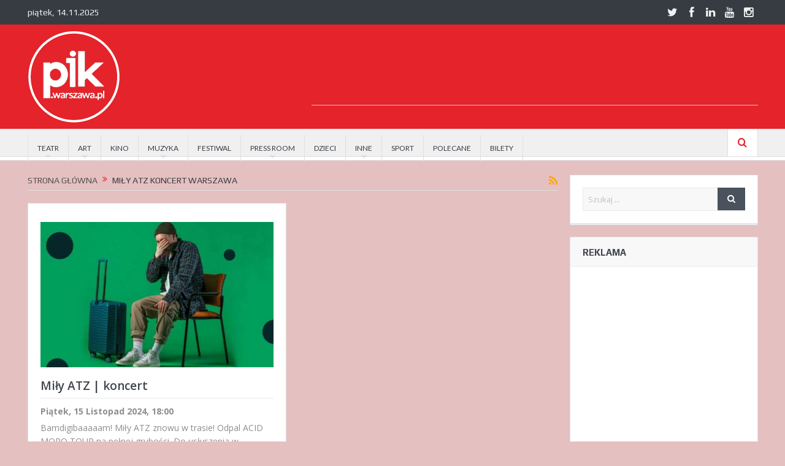

--- FILE ---
content_type: text/html; charset=UTF-8
request_url: https://pik.warszawa.pl/tag/mily-atz-koncert-warszawa/
body_size: 23383
content:
<!DOCTYPE html>
<!--[if lt IE 7]>      <html class="no-js lt-ie9 lt-ie8 lt-ie7" lang="pl-PL"> <![endif]-->
<!--[if IE 7]>         <html class="no-js lt-ie9 lt-ie8" lang="pl-PL"> <![endif]-->
<!--[if IE 8]>         <html class="no-js lt-ie9" lang="pl-PL"> <![endif]-->
<!--[if gt IE 8]><!--> <html class="no-js" lang="pl-PL"> <!--<![endif]-->
    <head><script>(function(w,i,g){w[g]=w[g]||[];if(typeof w[g].push=='function')w[g].push(i)})
(window,'GTM-M2B96JN','google_tags_first_party');</script><script>(function(w,d,s,l){w[l]=w[l]||[];(function(){w[l].push(arguments);})('set', 'developer_id.dYzg1YT', true);
		w[l].push({'gtm.start':new Date().getTime(),event:'gtm.js'});var f=d.getElementsByTagName(s)[0],
		j=d.createElement(s);j.async=true;j.src='/bna4/';
		f.parentNode.insertBefore(j,f);
		})(window,document,'script','dataLayer');</script>
	<meta charset="UTF-8" />
        <meta http-equiv="X-UA-Compatible" content="IE=edge,chrome=1">
	<title>Miły ATZ koncert Warszawa - PIK.warszawa.pl</title>
	<link rel="profile" href="https://gmpg.org/xfn/11">
	<link rel="pingback" href="https://pik.warszawa.pl/xmlrpc.php">

<meta name="viewport" content="width=device-width, initial-scale=1, maximum-scale=1">
<link rel="shortcut icon" href="https://pik.warszawa.pl/wp-content/uploads/2019/01/PIK_LOGO_WARSZAWA_152x152.png" />
<link rel="apple-touch-icon" href="https://pik.warszawa.pl/wp-content/uploads/2019/01/PIK_LOGO_WARSZAWA_152x152.png" />

<link rel="pingback" href="https://pik.warszawa.pl/xmlrpc.php" />
        <!--[if lt IE 9]>
	<script src="https://pik.warszawa.pl/wp-content/themes/goodnews5/framework/helpers/js/html5.js"></script>
	<script src="https://pik.warszawa.pl/wp-content/themes/goodnews5/framework/helpers/js/IE9.js"></script>
	<![endif]-->
	    <style>
        .pro-wccp:before {
            content: "\f160";
            top: 3px;
        }
        .pro-wccp:before{
            color:#02CA03 !important
        }
        .pro-wccp {
            transform: rotate(45deg);
        }
    </style>
    <script id="wccp_pro_disable_selection" type="a9c781d0c559a8fb1940a6cb-text/javascript">

var image_save_msg = 'You are not allowed to save images!';

var no_menu_msg = 'Context menu disabled!';

var smessage = "<b>Alert: </b> © Licencja na publikację. Wszystkie prawa zastrzeżone.";


"use strict";
/* This because search property "includes" does not supported by IE*/
if (!String.prototype.includes) {
String.prototype.includes = function(search, start) {
  if (typeof start !== 'number') {
	start = 0;
  }

  if (start + search.length > this.length) {
	return false;
  } else {
	return this.indexOf(search, start) !== -1;
  }
};
}
/*////////////////////////////////////*/
let canCall = true;

function call_disable_copy_WithDelay(e) {
  if (canCall) {
    canCall = false;
    disable_copy(e);
    setTimeout(() => {
      canCall = true;
    }, 1000);
  }
}

function disable_copy(e)
{
	window.wccp_pro_iscontenteditable_flag = false;
	
	wccp_pro_log_to_console_if_allowed("function", "disable_copy");
	
	var e = e || window.event; // also there is no e.target property in IE. instead IE uses window.event.srcElement
  	
	var target = e.target || e.srcElement;

	var elemtype = e.target.nodeName;
	
	elemtype = elemtype.toUpperCase();
	
	if (apply_class_exclusion(e) == "Yes") return true;

	if(wccp_pro_iscontenteditable(e) == true) {return true;}
	
	if(is_content_editable_element(current_clicked_element) == true)
	{
		return true;
	}
	else
	{
		if (smessage !== "" && e.detail == 2)
			show_wccp_pro_message(smessage);
		
		if (isSafari)
		{
			return true;
		}
		else
		{
			//wccp_pro_clear_any_selection();
			
			return false;
		}
	}
	
	/*disable context menu when shift + right click is pressed*/
	var shiftPressed = 0;
	
	var evt = e?e:window.event;
	
	if (parseInt(navigator.appVersion)>3) {
		
		if (document.layers && navigator.appName=="Netscape")
			
			shiftPressed = (e.modifiers-0>3);
			
		else
			
			shiftPressed = e.shiftKey;
			
		if (shiftPressed) {
			
			if (smessage !== "") show_wccp_pro_message(smessage);
			
			var isFirefox = typeof InstallTrigger !== 'undefined';   /* Firefox 1.0+ */
			
			if (isFirefox) {
			evt.cancelBubble = true;
			if (evt.stopPropagation) evt.stopPropagation();
			if (evt.preventDefault()) evt.preventDefault();
			show_wccp_pro_message (smessage);
			wccp_pro_clear_any_selection();
			return false;
			}
			
			wccp_pro_clear_any_selection();
			return false;
		}
	}
	
	if(e.which === 2 ){
	var clickedTag_a = (e==null) ? event.srcElement.tagName : e.target.tagName;
	   show_wccp_pro_message(smessage);
       wccp_pro_clear_any_selection(); return false;
    }
	var isSafari = /Safari/.test(navigator.userAgent) && /Apple Computer/.test(navigator.vendor);
	var checker_IMG = 'checked';
	if (elemtype == "IMG" && checker_IMG == 'checked' && e.detail == 2) {show_wccp_pro_message(alertMsg_IMG);wccp_pro_clear_any_selection();return false;}

    //elemtype must be merged by elemtype checker on function disable_copy & disable_hot_keys
	if (is_content_editable_element(elemtype) == false)
	{
		if (smessage !== "" && e.detail == 2)
			show_wccp_pro_message(smessage);
		
		if (isSafari)
		{
			return true;
		}
		else
		{
			wccp_pro_clear_any_selection(); return false;
		}
	}
	else
	{
		return true;
	}
}
////////////////////////////
function disable_copy_ie()
{
	wccp_pro_log_to_console_if_allowed("function", "disable_copy_ie_function_started");
	
	var e = e || window.event;
	/*also there is no e.target property in IE.*/
	/*instead IE uses window.event.srcElement*/
  	var target = e.target || e.srcElement;
	
	var elemtype = window.event.srcElement.nodeName;
	
	elemtype = elemtype.toUpperCase();

	if(wccp_pro_iscontenteditable(e) == true) return true;
	
	if (apply_class_exclusion(e) == "Yes") return true;
	
	if (elemtype == "IMG") {show_wccp_pro_message(alertMsg_IMG);return false;}
	
	//elemtype must be merged by elemtype checker on function disable_copy & disable_hot_keys
	if (is_content_editable_element(elemtype) == false)
	{
		return false;
	}
}
function disable_drag_text(e)
{
	wccp_pro_log_to_console_if_allowed("function", "disable_drag_text");
	
	/*var isSafari = /Safari/.test(navigator.userAgent) && /Apple Computer/.test(navigator.vendor);*/
	/*if (isSafari) {show_wccp_pro_message(alertMsg_IMG);return false;}*/
	
	var e = e || window.event; // also there is no e.target property in IE. instead IE uses window.event.srcElement*/
  	
	var target = e.target || e.srcElement;
	
	/*For contenteditable tags*/
	
	if (apply_class_exclusion(e) == "Yes") return true;

	var elemtype = e.target.nodeName;
	
	elemtype = elemtype.toUpperCase();
	
	var disable_drag_text_drop = 'checked';
	
	if (disable_drag_text_drop != "checked")  return true;
	
	if (window.location.href.indexOf("/user/") > -1) {
      return true; /*To allow users to drag & drop images when editing thier profiles*/
    }
	
	return false;
}

/*/////////////////special for safari Start////////////////*/
var onlongtouch;

var timer;

var touchduration = 1000; /*length of time we want the user to touch before we do something*/

var elemtype = "";

function touchstart(e)
{
	wccp_pro_log_to_console_if_allowed("function", "touchstart");
	
	var e = e || window.event;
	/*also there is no e.target property in IE.*/
	/*instead IE uses window.event.srcElement*/
  	var target = e.target || e.srcElement;
	
	elemtype = window.event.srcElement.nodeName;
	
	elemtype = elemtype.toUpperCase();
	
	if(!wccp_pro_is_passive()) e.preventDefault();
	if (!timer) {
		timer = setTimeout(onlongtouch, touchduration);
	}
}

function touchend()
{
	wccp_pro_log_to_console_if_allowed("function", "touchend");
	
    /*stops short touches from firing the event*/
    if (timer) {
        clearTimeout(timer);
        timer = null;
    }
	onlongtouch();
}

onlongtouch = function(e)/*this will clear the current selection if any_not_editable_thing selected*/
{
	wccp_pro_log_to_console_if_allowed("function", "onlongtouch");
	
	if (is_content_editable_element(elemtype) == false)
	{
		if (window.getSelection) {
			if (window.getSelection().empty) { /*Chrome*/
			window.getSelection().empty();
			} else if (window.getSelection().removeAllRanges) {  /*Firefox*/
			window.getSelection().removeAllRanges();
			}
		} else if (document.selection) {  /*IE?*/
			var textRange = document.body.createTextRange();
			textRange.moveToElementText(element);
			textRange.select();

			document.selection.empty();
		}
		return false;
	}
};

document.addEventListener("DOMContentLoaded", function(event)
	{ 
		window.addEventListener("touchstart", touchstart, false);
		window.addEventListener("touchend", touchend, false);
	});


function wccp_pro_is_passive()
{
	wccp_pro_log_to_console_if_allowed("function", "wccp_pro_is_passive");
	
	var cold = false,
	hike = function() {};

	try {
	var aid = Object.defineProperty({}, 'passive', {
	get() {cold = true}
	});
	window.addEventListener('test', hike, aid);
	window.removeEventListener('test', hike, aid);
	} catch (e) {}

	return cold;
}
/*/////////////////////////////////////////////////////////////////*/
function reEnable()
{
	return true;
}

if(navigator.userAgent.indexOf('MSIE')==-1) //If not IE
{
	document.ondragstart = disable_drag_text;
	document.onselectstart = call_disable_copy_WithDelay;
	document.onselectionchange = call_disable_copy_WithDelay;
	//document.onmousedown = disable_copy;
	//document.addEventListener('click', disable_copy, false);
	//document.addEventListener('click', set_current_clicked_element, false);
	document.addEventListener('mousedown', set_current_clicked_element, false);
	//document.onclick = reEnable;
}else
{
	document.onselectstart = disable_copy_ie;
}

var current_clicked_element = "";

var current_clicked_object = null;

function set_current_clicked_element(e)
{
	var e = e || window.event; // also there is no e.target property in IE. instead IE uses window.event.srcElement
  	
	var target = e.target || e.srcElement;

	var elemtype = e.target.nodeName;
	
	elemtype = elemtype.toUpperCase();
	
	current_clicked_element = elemtype;
	
	console.log("current_clicked_element = " + current_clicked_element);
}
</script>
<script id="wccp_pro_disable_hot_keys" type="a9c781d0c559a8fb1940a6cb-text/javascript">
/*****************For contenteditable tags***************/
var wccp_pro_iscontenteditable_flag = false;

function wccp_pro_iscontenteditable(e)
{
	var e = e || window.event; // also there is no e.target property in IE. instead IE uses window.event.srcElement
  	
	var target = e.target || e.srcElement;
	
	var iscontenteditable = "false";
		
	if(typeof target.getAttribute!="undefined" )
	{
		iscontenteditable = target.getAttribute("contenteditable"); // Return true or false as string
		
		if(typeof target.hasAttribute!="undefined")
		{
			if(target.hasAttribute("contenteditable"))
				iscontenteditable = true;
		}
	}
	
	console.log("iscontenteditable:" + iscontenteditable);
	
	var iscontenteditable2 = false;
	
	if(typeof target.isContentEditable!="undefined" ) iscontenteditable2 = target.isContentEditable; // Return true or false as boolean

	if(target.parentElement !=null) iscontenteditable2 = target.parentElement.isContentEditable;
	
	if (iscontenteditable == "true" || iscontenteditable == true || iscontenteditable2 == true)
	{
		if(typeof target.style!="undefined" ) target.style.cursor = "text";
		
		//wccp_pro_log_to_console_if_allowed("", iscontenteditable + " " + iscontenteditable2);
		
		wccp_pro_iscontenteditable_flag = true;
		
		wccp_pro_log_to_console_if_allowed("function", "wccp_pro_iscontenteditable: true");
		
		return true;
	}
	wccp_pro_log_to_console_if_allowed("function", "wccp_pro_iscontenteditable: false");
	
	//wccp_pro_iscontenteditable_flag = false;
}
/******************************************************/
function wccp_pro_clear_any_selection()
{
	if(window.wccp_pro_iscontenteditable_flag == true) return;
	
	wccp_pro_log_to_console_if_allowed("function", "wccp_pro_clear_any_selection");
	
	var myName = wccp_pro_clear_any_selection.caller.toString();
	
	myName = myName.substr('function '.length);
	
	myName = myName.substr(0, myName.indexOf('('));

	console.log("called_by: " + myName);
	
	if (window.getSelection)
	{
		if (window.getSelection().empty)
		{  // Chrome
			window.getSelection().empty();
		} else if (window.getSelection().removeAllRanges) 
		{  // Firefox
			window.getSelection().removeAllRanges();
		}
	} else if (document.selection)
	{  // IE?
		document.selection.empty();
	}
	
	//show_wccp_pro_message("You are not allowed to make this operation");
}


/*Is content_editable element*/
function is_content_editable_element(element_name = "")
{
	if (element_name == "TEXT" || element_name == "#TEXT" || element_name == "TEXTAREA" || element_name == "INPUT" || element_name == "PASSWORD" || element_name == "SELECT" || element_name == "OPTION" || element_name == "EMBED" || element_name == "CODE" || element_name == "CODEBLOCK")
	{
		wccp_pro_log_to_console_if_allowed("function", "is_content_editable_element: true >>" + element_name);
		
		return true;
	}
	wccp_pro_log_to_console_if_allowed("function", "is_content_editable_element: false >>" + element_name);
	
	return false;
}
/*Is selection enabled element*/
/*
function is_selection_enabled_element(element_name = "")
{
	if (is_content_editable_element == true)
	{
		wccp_pro_log_to_console_if_allowed("function", "is_selection_enabled_element: true >>" + element_name);
		
		return true;
	}
	wccp_pro_log_to_console_if_allowed("function", "is_selection_enabled_element: false >>" + element_name);
	
	return false;
}
*/
/*Hot keys function  */
function disable_hot_keys(e)
{
	wccp_pro_log_to_console_if_allowed("function", "disable_hot_keys");
	
	e = e || window.event;
	
	//console.log(e);
	
	if (!e) return;
	
	var key;

		if(window.event)
			  key = window.event.keyCode;     /*IE*/
		else if (e.hasOwnProperty("which")) key = e.which;     /*firefox (97)*/

	wccp_pro_log_to_console_if_allowed("Data:", key);
	
			
		if (key == 123 || (e.ctrlKey && e.shiftKey && e.keyCode == 'J'.charCodeAt(0)) )//F12 chrome developer key disable
		{
			show_wccp_pro_message('Alert: © Licencja na publikację. Wszystkie prawa zastrzeżone.');
			
			return false;
		}
		
	var elemtype = e.target.tagName;
	
	elemtype = elemtype.toUpperCase();
	
	var sel = getSelectionTextAndContainerElement();
	
	if(elemtype == "BODY" && sel.text != "") elemtype = sel.containerElement.tagName; /* no need for it when tag name is BODY, so we get the selected text tag name */

	/*elemtype must be merged by elemtype checker on function disable_copy & disable_copy_ie*/
	if (is_content_editable_element(elemtype) == true)
	{
		elemtype = 'TEXT';
	}
	
	if(wccp_pro_iscontenteditable(e) == true) elemtype = 'TEXT';
	
		if (key == 44)/*For any emement type, text elemtype is not excluded here, (prntscr (44)*/
		{
			copyTextToClipboard("");
			show_wccp_pro_message('Alert: © Licencja na publikację. Wszystkie prawa zastrzeżone.');
			return false;
		}	
	if (e.ctrlKey || e.metaKey)
	{
		if (elemtype!= 'TEXT' && (key == 97 || key == 99 || key == 120 || key == 26 || key == 43))
		{
			 show_wccp_pro_message('<b>Alert:</b> © Licencja na publikację. Wszystkie prawa zastrzeżone.');
			 return false;
		}
		if (elemtype!= 'TEXT')
		{
						
			if (key == 65)
			{
				show_wccp_pro_message('Alert: © Licencja na publikację. Wszystkie prawa zastrzeżone.');
				return false;
			}			
						
			if (key == 67)
			{
				show_wccp_pro_message('Alert: © Licencja na publikację. Wszystkie prawa zastrzeżone.');
				return false;
			}			
						
			if (key == 88)
			{
				show_wccp_pro_message('Alert: © Licencja na publikację. Wszystkie prawa zastrzeżone.');
				return false;
			}			
						
			if (key == 86)
			{
				show_wccp_pro_message('Alert: © Licencja na publikację. Wszystkie prawa zastrzeżone.');
				return false;
			}		}
				
		if (key == 85)
		{
			show_wccp_pro_message('Alert: © Licencja na publikację. Wszystkie prawa zastrzeżone.');
			return false;
		}		
				if (key == 80)
		{
			show_wccp_pro_message('Alert: © Licencja na publikację. Wszystkie prawa zastrzeżone.');
			return false;
		}		
				if (key == 44)
		{
			copyTextToClipboard("no");
			show_wccp_pro_message('Alert: © Licencja na publikację. Wszystkie prawa zastrzeżone.');
			return false;
		}		
		
					if (key == 73)//F12 chrome developer key disable
			{
				show_wccp_pro_message('Alert: © Licencja na publikację. Wszystkie prawa zastrzeżone.');
				return false;
			}
				
				
		if (key == 83)
		{
			show_wccp_pro_message('Alert: © Licencja na publikację. Wszystkie prawa zastrzeżone.');
			return false;
		}    }
return true;
}


window.addEventListener('load', function (){
	if(window.Zepto || !window.jQuery) jQuery =  $;
	jQuery(document).ready(function() {
	  jQuery(document).bind("keyup keydown", disable_hot_keys);
	});
});

</script>
<style>
.wccp_pro_copy_code_button
{
	line-height: 6px;
	width: auto;
	font-size: 8pt;
	font-family: tahoma;
	margin-top: 1px;
	margin-right: 2px;
	position:absolute;
	top:0;
	right:0;
	border-radius: 4px;
	opacity: 100%;
	margin-top: -30px;
}
.wccp_pro_copy_code_button:hover
{
	opacity: 100%;
}

.wccp_pro_copy_code_button[disabled]
{
	opacity: 40%;
	border-color: red;
}
code,pre
{
	overflow: visible;
	white-space: pre-line;
}
</style>
<script id="wccp_pro_disable_Right_Click" type="a9c781d0c559a8fb1940a6cb-text/javascript">
		function nocontext(e) {

			wccp_pro_log_to_console_if_allowed("function", "nocontext");
			
			e = e || window.event; // also there is no e.target property in IE. instead IE uses window.event.srcElement
			
			if (apply_class_exclusion(e) == 'Yes') return true;
			
	    	var exception_tags = 'NOTAG,';
			
	        var clickedTag = (e==null) ? event.srcElement.tagName : e.target.tagName;
			
			console.log("clickedTag: " + clickedTag);
			
			var target = e.target || e.srcElement;
			
			var parent_tag = ""; var parent_of_parent_tag = "";
			
			if(target.parentElement != null)
			{
				parent_tag = target.parentElement.tagName;
				
				if(target.parentElement.parentElement != null) parent_of_parent_tag = target.parentElement.parentElement.tagName;
			}
			
	        var checker = 'checked';
	        if ((clickedTag == "IMG" || clickedTag == "FIGURE" || clickedTag == "SVG" || clickedTag == "PROTECTEDIMGDIV") && checker == 'checked') {
	            if (alertMsg_IMG != "")show_wccp_pro_message(alertMsg_IMG);
	            return false;
	        }else {exception_tags = exception_tags + 'IMG,';}
			
			checker = '';
			if ((clickedTag == "VIDEO" || clickedTag == "PROTECTEDWCCPVIDEO" || clickedTag == "EMBED") && checker == 'checked') {
	            if (alertMsg_VIDEO != "")show_wccp_pro_message(alertMsg_VIDEO);
	            return false;
	        }else {exception_tags = exception_tags + 'VIDEO,PROTECTEDWCCPVIDEO,EMBED,';}
	        
	        checker = 'checked';
	        if ((clickedTag == "A" || clickedTag == "TIME" || parent_tag == "A" || parent_of_parent_tag == "A") && checker == 'checked') {
	            if (alertMsg_A != "")show_wccp_pro_message(alertMsg_A);
	            return false;
	        }else {exception_tags = exception_tags + 'A,';if(parent_tag == "A" || parent_of_parent_tag == "A") clickedTag = "A";}

	        checker = 'checked';
	        if ((clickedTag == "P" || clickedTag == "B" || clickedTag == "FONT" ||  clickedTag == "LI" || clickedTag == "UL" || clickedTag == "STRONG" || clickedTag == "OL" || clickedTag == "BLOCKQUOTE" || clickedTag == "TH" || clickedTag == "TR" || clickedTag == "TD" || clickedTag == "SPAN" || clickedTag == "EM" || clickedTag == "SMALL" || clickedTag == "I" || clickedTag == "BUTTON") && checker == 'checked') {
	            if (alertMsg_PB != "")show_wccp_pro_message(alertMsg_PB);
	            return false;
	        }else {exception_tags = exception_tags + 'P,B,FONT,LI,UL,STRONG,OL,BLOCKQUOTE,TD,SPAN,EM,SMALL,I,BUTTON,';}
	        
	        checker = 'checked';
	        if ((clickedTag == "INPUT" || clickedTag == "PASSWORD") && checker == 'checked') {
	            if (alertMsg_INPUT != "")show_wccp_pro_message(alertMsg_INPUT);
	            return false;
	        }else {exception_tags = exception_tags + 'INPUT,PASSWORD,';}
	        
	        checker = 'checked';
	        if ((clickedTag == "H1" || clickedTag == "H2" || clickedTag == "H3" || clickedTag == "H4" || clickedTag == "H5" || clickedTag == "H6" || clickedTag == "ASIDE" || clickedTag == "NAV") && checker == 'checked') {
	            if (alertMsg_H != "")show_wccp_pro_message(alertMsg_H);
	            return false;
	        }else {exception_tags = exception_tags + 'H1,H2,H3,H4,H5,H6,';}
	        
	        checker = 'checked';
	        if (clickedTag == "TEXTAREA" && checker == 'checked') {
	            if (alertMsg_TEXTAREA != "")show_wccp_pro_message(alertMsg_TEXTAREA);
	            return false;
	        }else {exception_tags = exception_tags + 'TEXTAREA,';}
	        
	        checker = 'checked';
	        if ((clickedTag == "DIV" || clickedTag == "BODY" || clickedTag == "HTML" || clickedTag == "ARTICLE" || clickedTag == "SECTION" || clickedTag == "NAV" || clickedTag == "HEADER" || clickedTag == "FOOTER") && checker == 'checked') {
	            if (alertMsg_EmptySpaces != "")show_wccp_pro_message(alertMsg_EmptySpaces);
	            return false;
	        }
	        else
	        {
	        	if (exception_tags.indexOf(clickedTag)!=-1)
	        	{
		        	return true;
		        }
	        	else
	        	return false;
	        }
	    }
		
		function disable_drag_images(e)
		{
			wccp_pro_log_to_console_if_allowed("function", "disable_drag_images");
			
			var e = e || window.event; // also there is no e.target property in IE. instead IE uses window.event.srcElement
			
			var target = e.target || e.srcElement;
			
			//For contenteditable tags
			if (apply_class_exclusion(e) == "Yes") return true;

			var elemtype = e.target.nodeName;
			
			if (elemtype != "IMG") {return;}
			
			elemtype = elemtype.toUpperCase();
			
			var disable_drag_drop_images = 'checked';
			
			if (disable_drag_drop_images != "checked")  return true;
			
			if (window.location.href.indexOf("/user/") > -1) {
			  return true; //To allow users to drag & drop images when editing thier profiles
			}
			
			show_wccp_pro_message(alertMsg_IMG);
			
			return false;
		}
		
	    var alertMsg_IMG = "Alert: © Licencja na publikację. Wszystkie prawa zastrzeżone.";
	    var alertMsg_A = "Alert: © Licencja na publikację. Wszystkie prawa zastrzeżone.";
	    var alertMsg_PB = "Alert: © Licencja na publikację. Wszystkie prawa zastrzeżone.";
	    var alertMsg_INPUT = "Alert: © Licencja na publikację. Wszystkie prawa zastrzeżone.";
	    var alertMsg_H = "Alert: © Licencja na publikację. Wszystkie prawa zastrzeżone.";
	    var alertMsg_TEXTAREA = "Alert: © Licencja na publikację. Wszystkie prawa zastrzeżone.";
	    var alertMsg_EmptySpaces = "Alert: © Licencja na publikację. Wszystkie prawa zastrzeżone.";
		var alertMsg_VIDEO = "Alert: © Licencja na publikację. Wszystkie prawa zastrzeżone.";
	    document.oncontextmenu=null;
		document.oncontextmenu = nocontext;
		document.addEventListener("contextmenu",nocontext);
		window.addEventListener("contextmenu",nocontext);
</script>
	
	<script id="wccp_pro_disable_drag_images" type="a9c781d0c559a8fb1940a6cb-text/javascript">
	document.ondragstart = disable_drag_images;
		window.addEventListener('load', function (){
			if(window.Zepto || !window.jQuery) jQuery =  $;
			jQuery(document).ready(function(){
				jQuery('img').each(function() {
					jQuery(this).attr('draggable', false);
				});
			});
		});
	</script>
	<style id="wccp_pro_style1">
		img{
			-moz-user-select: none;
			-webkit-user-select: none;
			-ms-user-select: none;
			-khtml-user-select: none;
			user-select: none;
			-webkit-user-drag: none;
		}
	</style>
<style>/* Start your code after this line */
 
/* End your code before this line */</style>	<script id="wccp_pro_css_disable_selection" type="a9c781d0c559a8fb1940a6cb-text/javascript">
	function wccp_pro_msieversion() 
		{
			var ua = window.navigator.userAgent;
			var msie = ua.indexOf("MSIE");
			var msie2 = ua.indexOf("Edge");
			var msie3 = ua.indexOf("Trident");

		if (msie > -1 || msie2 > -1 || msie3 > -1) // If Internet Explorer, return version number
		{
			return "IE";
		}
		else  // If another browser, return 0
		{
			return "otherbrowser";
		}
	}
    
	var e = document.getElementsByTagName('H1')[0];
	if(e && wccp_pro_msieversion() == "IE")
	{
		e.setAttribute('unselectable',"on");
	}
	</script>
<script id="wccp_pro_class_exclusion" type="a9c781d0c559a8fb1940a6cb-text/javascript">
function copyToClipboard(elem) {
	  // create hidden text element, if it doesn't already exist
    var targetId = "_wccp_pro_hiddenCopyText_";
    {
        // must use a temporary form element for the selection and copy
        target = document.getElementById(targetId);
        if (!target) {
            var target = document.createElement("textarea");
            target.style.position = "absolute";
            target.style.left = "-9999px";
            target.style.top = "0";
            target.id = targetId;
            document.body.appendChild(target);
        }
        target.textContent = elem.textContent;
    }
    // select the content
    var currentFocus = document.activeElement;
    target.focus();
    target.setSelectionRange(0, target.value.length);
    
    // copy the selection
    var succeed;
    try {
    	  succeed = document.execCommand("copy");
    } catch(e) {
        succeed = false;
    }

    // restore original focus
    if (currentFocus && typeof currentFocus.focus === "function") {
        currentFocus.focus();
    }
    
    
	// clear temporary content
	target.textContent = "";
	document.getElementsByTagName('span')[0].innerHTML = " ";
    return succeed;
}
/**************************************************/
function wccp_pro_log_to_console_if_allowed(title = "title", data = "")
{
	var myName = "";
	
	if(wccp_pro_log_to_console_if_allowed.caller != null) myName = wccp_pro_log_to_console_if_allowed.caller.toString();
	
	myName = myName.substr('function '.length);
	
	myName = myName.substr(0, myName.indexOf('('));

	//console.log("function_name: " + myName);
	
	}
/**************************************************/
function fallbackCopyTextToClipboard(text) {
  var textArea = document.createElement("textarea");
  textArea.value = text;
  document.body.appendChild(textArea);
  textArea.focus();
  textArea.select();

  try {
    var successful = document.execCommand("copy");
    var msg = successful ? "successful" : "unsuccessful";
    console.log("Fallback: Copying text command was " + msg);
  } catch (err) {
    console.error("Fallback: Oops, unable to copy", err);
  }

  document.body.removeChild(textArea);
}
/*****************************************/
function copyTextToClipboard(text) {
  if (!navigator.clipboard) {
    fallbackCopyTextToClipboard(text);
    return;
  }
  navigator.clipboard.writeText(text).then(
    function() {
      console.log("Async: Copying to clipboard was successful!");
    },
    function(err) {
      console.error("Async: Could not copy text: ", err);
    }
  );
}
/*****************************************/
/*getSelectionTextAndContainerElement*/
function getSelectionTextAndContainerElement()
{
    var text = "", containerElement = null;
    if (typeof window.getSelection != "undefined") {
        var sel = window.getSelection();
        if (sel.rangeCount) {
            var node = sel.getRangeAt(0).commonAncestorContainer;
            containerElement = node.nodeType == 1 ? node : node.parentNode;
			if (typeof(containerElement.parentElement) != 'undefined') current_clicked_object = containerElement.parentElement;
            text = sel.toString();
        }
    } else if (typeof document.selection != "undefined" && document.selection.type != "Control")
	{
        var textRange = document.selection.createRange();
        containerElement = textRange.parentElement();
        text = textRange.text;
    }
    
	return {
        text: text,
        containerElement: containerElement
    };
}

function getSelectionParentElement() {
    var parentEl = null, sel;
	
    if (window.getSelection) {
        sel = window.getSelection();
        if (sel.rangeCount) {
            parentEl = sel.getRangeAt(0).commonAncestorContainer;
			//sel.getRangeAt(0).startContainer.parentNode;
            if (parentEl.nodeType != 1) {
                parentEl = parentEl.parentNode;
            }
        }
    } else if ( (sel = document.selection) && sel.type != "Control") {
        parentEl = sel.createRange().parentElement();
    }
	
	let arr = new Array();
	
	arr["nodeName"] = "cant_find_parent_element";
	
	if(parentEl != null)
		return parentEl;
	else
		return arr;
}
/*****************************************/
function sleep(ms) {
    return new Promise(resolve => setTimeout(resolve, ms));
}
/*****************************************/
</script>

<script id="apply_class_exclusion" type="a9c781d0c559a8fb1940a6cb-text/javascript">
function apply_class_exclusion(e)
{
	wccp_pro_log_to_console_if_allowed("function", "apply_class_exclusion" + e);
	
	var my_return = 'No';
	
	var e = e || window.event; // also there is no e.target property in IE. instead IE uses window.event.srcElement
  	
	var target = e.target || e.srcElement || 'nothing';
	
	//if(target.parentElement != null) console.log (target.parentElement.className);
	
	var excluded_classes = '' + '';
	
	var class_to_exclude = "";
	
	if(target.parentElement != null)
	{
		class_to_exclude = target.className + ' ' + target.parentElement.className || '';
	}else{
		class_to_exclude = target.className;
	}
	
	var class_to_exclude_array = Array();
	
	//console.log(class_to_exclude);
	
	if (typeof(class_to_exclude) != 'undefined') class_to_exclude_array = class_to_exclude.split(" ");
	
	//console.log (class_to_exclude_array);
	
	class_to_exclude_array.forEach(function(item)
	{
		if(item != '' && excluded_classes.indexOf(item)>=0)
		{
			//target.style.cursor = "text";
			
			//console.log ('Yes');
			
			my_return = 'Yes';
		}
	});

	try {
		class_to_exclude = target.parentElement.getAttribute('class') || target.parentElement.className || '';
		}
	catch(err) 
		{
		class_to_exclude = '';
		}
	
	if(class_to_exclude != '' && excluded_classes.indexOf(class_to_exclude)>=0)
	{
		//target.style.cursor = "text";
		my_return = 'Yes';
	}

	return my_return;
}
</script>
<style id="wccp_pro_style2" data-asas-style="">

	
	*[contenteditable] , [contenteditable] *,*[contenteditable="true"] , [contenteditable="true"] * { /* for contenteditable tags*/ , /* for tags inside contenteditable tags*/
	  -webkit-user-select: auto !important;
	  cursor: text !important;
	  user-select: text !important;
	  pointer-events: auto !important;
	}
	
	/*
	*[contenteditable]::selection, [contenteditable] *::selection, [contenteditable="true"]::selection, [contenteditable="true"] *::selection { background: Highlight !important; color: HighlightText !important;}
	*[contenteditable]::-moz-selection, [contenteditable="true"] *::-moz-selection { background: Highlight !important; color: HighlightText !important;}
	input::selection,textarea::selection, code::selection, code > *::selection { background: Highlight !important; color: HighlightText !important;}
	input::-moz-selection,textarea::-moz-selection, code::-moz-selection, code > *::-moz-selection { background: Highlight !important; color: HighlightText !important;}
	*/
	a{ cursor: pointer ; pointer-events: auto !important;}

	</style><style>TEXT,TEXTAREA,input[type="text"] {cursor: text !important; user-select: text !important;}</style><meta name='robots' content='index, follow, max-image-preview:large, max-snippet:-1, max-video-preview:-1' />
	<style>img:is([sizes="auto" i], [sizes^="auto," i]) { contain-intrinsic-size: 3000px 1500px }</style>
	
	<!-- This site is optimized with the Yoast SEO Premium plugin v25.0 (Yoast SEO v25.0) - https://yoast.com/wordpress/plugins/seo/ -->
	<meta name="description" content="2025 - Miły ATZ koncert Warszawa" />
	<link rel="canonical" href="https://pik.warszawa.pl/tag/mily-atz-koncert-warszawa/" />
	<meta property="og:locale" content="pl_PL" />
	<meta property="og:type" content="article" />
	<meta property="og:title" content="Miły ATZ koncert Warszawa - PIK.warszawa.pl" />
	<meta property="og:description" content="2025 - Miły ATZ koncert Warszawa" />
	<meta property="og:url" content="https://pik.warszawa.pl/tag/mily-atz-koncert-warszawa/" />
	<meta property="og:site_name" content="Punkt Informacji Kulturalnej - Warszawa" />
	<meta property="og:image" content="https://pik.warszawa.pl/wp-content/uploads/2019/01/PIK_LOGO_WARSZAWA_400x400.png" />
	<meta property="og:image:width" content="400" />
	<meta property="og:image:height" content="400" />
	<meta property="og:image:type" content="image/png" />
	<meta name="twitter:card" content="summary_large_image" />
	<meta name="twitter:site" content="@PIK_warszawa" />
	<script type="application/ld+json" class="yoast-schema-graph">{"@context":"https://schema.org","@graph":[{"@type":"CollectionPage","@id":"https://pik.warszawa.pl/tag/mily-atz-koncert-warszawa/","url":"https://pik.warszawa.pl/tag/mily-atz-koncert-warszawa/","name":"Miły ATZ koncert Warszawa - PIK.warszawa.pl","isPartOf":{"@id":"https://pik.warszawa.pl/#website"},"primaryImageOfPage":{"@id":"https://pik.warszawa.pl/tag/mily-atz-koncert-warszawa/#primaryimage"},"image":{"@id":"https://pik.warszawa.pl/tag/mily-atz-koncert-warszawa/#primaryimage"},"thumbnailUrl":"https://pik.warszawa.pl/wp-content/uploads/2022/05/Mily-ATZ-koncert-.jpg","description":"2025 - Miły ATZ koncert Warszawa","breadcrumb":{"@id":"https://pik.warszawa.pl/tag/mily-atz-koncert-warszawa/#breadcrumb"},"inLanguage":"pl-PL"},{"@type":"ImageObject","inLanguage":"pl-PL","@id":"https://pik.warszawa.pl/tag/mily-atz-koncert-warszawa/#primaryimage","url":"https://pik.warszawa.pl/wp-content/uploads/2022/05/Mily-ATZ-koncert-.jpg","contentUrl":"https://pik.warszawa.pl/wp-content/uploads/2022/05/Mily-ATZ-koncert-.jpg","width":960,"height":640},{"@type":"BreadcrumbList","@id":"https://pik.warszawa.pl/tag/mily-atz-koncert-warszawa/#breadcrumb","itemListElement":[{"@type":"ListItem","position":1,"name":"Home","item":"https://pik.warszawa.pl/"},{"@type":"ListItem","position":2,"name":"Miły ATZ koncert Warszawa"}]},{"@type":"WebSite","@id":"https://pik.warszawa.pl/#website","url":"https://pik.warszawa.pl/","name":"Punkt Informacji Kulturalnej - Warszawa","description":"Bilety i lista wydarzeń kulturalnych w Warszawie. Zobaczcie co dzieje się Teatrach, Muzeach, Kinach i Klubach Stolicy. Tu każdy znajdzie coś dla Siebie!","publisher":{"@id":"https://pik.warszawa.pl/#organization"},"alternateName":"PIK Warszawa","potentialAction":[{"@type":"SearchAction","target":{"@type":"EntryPoint","urlTemplate":"https://pik.warszawa.pl/?s={search_term_string}"},"query-input":{"@type":"PropertyValueSpecification","valueRequired":true,"valueName":"search_term_string"}}],"inLanguage":"pl-PL"},{"@type":"Organization","@id":"https://pik.warszawa.pl/#organization","name":"Punkt Informacji Kulturalnej - Warszawa","alternateName":"PIK Warszawa","url":"https://pik.warszawa.pl/","logo":{"@type":"ImageObject","inLanguage":"pl-PL","@id":"https://pik.warszawa.pl/#/schema/logo/image/","url":"https://pik.warszawa.pl/wp-content/uploads/2019/01/PIK_LOGO_WARSZAWA_200x200-1.png","contentUrl":"https://pik.warszawa.pl/wp-content/uploads/2019/01/PIK_LOGO_WARSZAWA_200x200-1.png","width":200,"height":200,"caption":"Punkt Informacji Kulturalnej - Warszawa"},"image":{"@id":"https://pik.warszawa.pl/#/schema/logo/image/"},"sameAs":["https://www.facebook.com/PIK.warszawa/","https://x.com/PIK_warszawa","https://www.instagram.com/szpiegkulturalny/","https://www.linkedin.com/company/11404171/","https://www.youtube.com/pikwroclaw/"],"publishingPrinciples":"https://pik.warszawa.pl/o-nas/","ownershipFundingInfo":"https://pik.warszawa.pl/o-nas/","actionableFeedbackPolicy":"https://pik.warszawa.pl/o-nas/","correctionsPolicy":"https://pik.warszawa.pl/o-nas/","ethicsPolicy":"https://pik.warszawa.pl/o-nas/","diversityPolicy":"https://pik.warszawa.pl/o-nas/","diversityStaffingReport":"https://pik.warszawa.pl/o-nas/"}]}</script>
	<!-- / Yoast SEO Premium plugin. -->


<link rel='dns-prefetch' href='//fonts.googleapis.com' />
<link rel="alternate" type="application/rss+xml" title="Punkt Informacji Kulturalnej - Warszawa &raquo; Kanał z wpisami" href="https://pik.warszawa.pl/feed/" />
<link rel="alternate" type="application/rss+xml" title="Punkt Informacji Kulturalnej - Warszawa &raquo; Kanał z wpisami otagowanymi jako Miły ATZ koncert Warszawa" href="https://pik.warszawa.pl/tag/mily-atz-koncert-warszawa/feed/" />
<link rel='stylesheet' id='wp-block-library-css' href='https://pik.warszawa.pl/wp-includes/css/dist/block-library/style.min.css?ver=6.8.3' type='text/css' media='all' />
<style id='classic-theme-styles-inline-css' type='text/css'>
/*! This file is auto-generated */
.wp-block-button__link{color:#fff;background-color:#32373c;border-radius:9999px;box-shadow:none;text-decoration:none;padding:calc(.667em + 2px) calc(1.333em + 2px);font-size:1.125em}.wp-block-file__button{background:#32373c;color:#fff;text-decoration:none}
</style>
<style id='global-styles-inline-css' type='text/css'>
:root{--wp--preset--aspect-ratio--square: 1;--wp--preset--aspect-ratio--4-3: 4/3;--wp--preset--aspect-ratio--3-4: 3/4;--wp--preset--aspect-ratio--3-2: 3/2;--wp--preset--aspect-ratio--2-3: 2/3;--wp--preset--aspect-ratio--16-9: 16/9;--wp--preset--aspect-ratio--9-16: 9/16;--wp--preset--color--black: #000000;--wp--preset--color--cyan-bluish-gray: #abb8c3;--wp--preset--color--white: #ffffff;--wp--preset--color--pale-pink: #f78da7;--wp--preset--color--vivid-red: #cf2e2e;--wp--preset--color--luminous-vivid-orange: #ff6900;--wp--preset--color--luminous-vivid-amber: #fcb900;--wp--preset--color--light-green-cyan: #7bdcb5;--wp--preset--color--vivid-green-cyan: #00d084;--wp--preset--color--pale-cyan-blue: #8ed1fc;--wp--preset--color--vivid-cyan-blue: #0693e3;--wp--preset--color--vivid-purple: #9b51e0;--wp--preset--gradient--vivid-cyan-blue-to-vivid-purple: linear-gradient(135deg,rgba(6,147,227,1) 0%,rgb(155,81,224) 100%);--wp--preset--gradient--light-green-cyan-to-vivid-green-cyan: linear-gradient(135deg,rgb(122,220,180) 0%,rgb(0,208,130) 100%);--wp--preset--gradient--luminous-vivid-amber-to-luminous-vivid-orange: linear-gradient(135deg,rgba(252,185,0,1) 0%,rgba(255,105,0,1) 100%);--wp--preset--gradient--luminous-vivid-orange-to-vivid-red: linear-gradient(135deg,rgba(255,105,0,1) 0%,rgb(207,46,46) 100%);--wp--preset--gradient--very-light-gray-to-cyan-bluish-gray: linear-gradient(135deg,rgb(238,238,238) 0%,rgb(169,184,195) 100%);--wp--preset--gradient--cool-to-warm-spectrum: linear-gradient(135deg,rgb(74,234,220) 0%,rgb(151,120,209) 20%,rgb(207,42,186) 40%,rgb(238,44,130) 60%,rgb(251,105,98) 80%,rgb(254,248,76) 100%);--wp--preset--gradient--blush-light-purple: linear-gradient(135deg,rgb(255,206,236) 0%,rgb(152,150,240) 100%);--wp--preset--gradient--blush-bordeaux: linear-gradient(135deg,rgb(254,205,165) 0%,rgb(254,45,45) 50%,rgb(107,0,62) 100%);--wp--preset--gradient--luminous-dusk: linear-gradient(135deg,rgb(255,203,112) 0%,rgb(199,81,192) 50%,rgb(65,88,208) 100%);--wp--preset--gradient--pale-ocean: linear-gradient(135deg,rgb(255,245,203) 0%,rgb(182,227,212) 50%,rgb(51,167,181) 100%);--wp--preset--gradient--electric-grass: linear-gradient(135deg,rgb(202,248,128) 0%,rgb(113,206,126) 100%);--wp--preset--gradient--midnight: linear-gradient(135deg,rgb(2,3,129) 0%,rgb(40,116,252) 100%);--wp--preset--font-size--small: 13px;--wp--preset--font-size--medium: 20px;--wp--preset--font-size--large: 36px;--wp--preset--font-size--x-large: 42px;--wp--preset--spacing--20: 0.44rem;--wp--preset--spacing--30: 0.67rem;--wp--preset--spacing--40: 1rem;--wp--preset--spacing--50: 1.5rem;--wp--preset--spacing--60: 2.25rem;--wp--preset--spacing--70: 3.38rem;--wp--preset--spacing--80: 5.06rem;--wp--preset--shadow--natural: 6px 6px 9px rgba(0, 0, 0, 0.2);--wp--preset--shadow--deep: 12px 12px 50px rgba(0, 0, 0, 0.4);--wp--preset--shadow--sharp: 6px 6px 0px rgba(0, 0, 0, 0.2);--wp--preset--shadow--outlined: 6px 6px 0px -3px rgba(255, 255, 255, 1), 6px 6px rgba(0, 0, 0, 1);--wp--preset--shadow--crisp: 6px 6px 0px rgba(0, 0, 0, 1);}:where(.is-layout-flex){gap: 0.5em;}:where(.is-layout-grid){gap: 0.5em;}body .is-layout-flex{display: flex;}.is-layout-flex{flex-wrap: wrap;align-items: center;}.is-layout-flex > :is(*, div){margin: 0;}body .is-layout-grid{display: grid;}.is-layout-grid > :is(*, div){margin: 0;}:where(.wp-block-columns.is-layout-flex){gap: 2em;}:where(.wp-block-columns.is-layout-grid){gap: 2em;}:where(.wp-block-post-template.is-layout-flex){gap: 1.25em;}:where(.wp-block-post-template.is-layout-grid){gap: 1.25em;}.has-black-color{color: var(--wp--preset--color--black) !important;}.has-cyan-bluish-gray-color{color: var(--wp--preset--color--cyan-bluish-gray) !important;}.has-white-color{color: var(--wp--preset--color--white) !important;}.has-pale-pink-color{color: var(--wp--preset--color--pale-pink) !important;}.has-vivid-red-color{color: var(--wp--preset--color--vivid-red) !important;}.has-luminous-vivid-orange-color{color: var(--wp--preset--color--luminous-vivid-orange) !important;}.has-luminous-vivid-amber-color{color: var(--wp--preset--color--luminous-vivid-amber) !important;}.has-light-green-cyan-color{color: var(--wp--preset--color--light-green-cyan) !important;}.has-vivid-green-cyan-color{color: var(--wp--preset--color--vivid-green-cyan) !important;}.has-pale-cyan-blue-color{color: var(--wp--preset--color--pale-cyan-blue) !important;}.has-vivid-cyan-blue-color{color: var(--wp--preset--color--vivid-cyan-blue) !important;}.has-vivid-purple-color{color: var(--wp--preset--color--vivid-purple) !important;}.has-black-background-color{background-color: var(--wp--preset--color--black) !important;}.has-cyan-bluish-gray-background-color{background-color: var(--wp--preset--color--cyan-bluish-gray) !important;}.has-white-background-color{background-color: var(--wp--preset--color--white) !important;}.has-pale-pink-background-color{background-color: var(--wp--preset--color--pale-pink) !important;}.has-vivid-red-background-color{background-color: var(--wp--preset--color--vivid-red) !important;}.has-luminous-vivid-orange-background-color{background-color: var(--wp--preset--color--luminous-vivid-orange) !important;}.has-luminous-vivid-amber-background-color{background-color: var(--wp--preset--color--luminous-vivid-amber) !important;}.has-light-green-cyan-background-color{background-color: var(--wp--preset--color--light-green-cyan) !important;}.has-vivid-green-cyan-background-color{background-color: var(--wp--preset--color--vivid-green-cyan) !important;}.has-pale-cyan-blue-background-color{background-color: var(--wp--preset--color--pale-cyan-blue) !important;}.has-vivid-cyan-blue-background-color{background-color: var(--wp--preset--color--vivid-cyan-blue) !important;}.has-vivid-purple-background-color{background-color: var(--wp--preset--color--vivid-purple) !important;}.has-black-border-color{border-color: var(--wp--preset--color--black) !important;}.has-cyan-bluish-gray-border-color{border-color: var(--wp--preset--color--cyan-bluish-gray) !important;}.has-white-border-color{border-color: var(--wp--preset--color--white) !important;}.has-pale-pink-border-color{border-color: var(--wp--preset--color--pale-pink) !important;}.has-vivid-red-border-color{border-color: var(--wp--preset--color--vivid-red) !important;}.has-luminous-vivid-orange-border-color{border-color: var(--wp--preset--color--luminous-vivid-orange) !important;}.has-luminous-vivid-amber-border-color{border-color: var(--wp--preset--color--luminous-vivid-amber) !important;}.has-light-green-cyan-border-color{border-color: var(--wp--preset--color--light-green-cyan) !important;}.has-vivid-green-cyan-border-color{border-color: var(--wp--preset--color--vivid-green-cyan) !important;}.has-pale-cyan-blue-border-color{border-color: var(--wp--preset--color--pale-cyan-blue) !important;}.has-vivid-cyan-blue-border-color{border-color: var(--wp--preset--color--vivid-cyan-blue) !important;}.has-vivid-purple-border-color{border-color: var(--wp--preset--color--vivid-purple) !important;}.has-vivid-cyan-blue-to-vivid-purple-gradient-background{background: var(--wp--preset--gradient--vivid-cyan-blue-to-vivid-purple) !important;}.has-light-green-cyan-to-vivid-green-cyan-gradient-background{background: var(--wp--preset--gradient--light-green-cyan-to-vivid-green-cyan) !important;}.has-luminous-vivid-amber-to-luminous-vivid-orange-gradient-background{background: var(--wp--preset--gradient--luminous-vivid-amber-to-luminous-vivid-orange) !important;}.has-luminous-vivid-orange-to-vivid-red-gradient-background{background: var(--wp--preset--gradient--luminous-vivid-orange-to-vivid-red) !important;}.has-very-light-gray-to-cyan-bluish-gray-gradient-background{background: var(--wp--preset--gradient--very-light-gray-to-cyan-bluish-gray) !important;}.has-cool-to-warm-spectrum-gradient-background{background: var(--wp--preset--gradient--cool-to-warm-spectrum) !important;}.has-blush-light-purple-gradient-background{background: var(--wp--preset--gradient--blush-light-purple) !important;}.has-blush-bordeaux-gradient-background{background: var(--wp--preset--gradient--blush-bordeaux) !important;}.has-luminous-dusk-gradient-background{background: var(--wp--preset--gradient--luminous-dusk) !important;}.has-pale-ocean-gradient-background{background: var(--wp--preset--gradient--pale-ocean) !important;}.has-electric-grass-gradient-background{background: var(--wp--preset--gradient--electric-grass) !important;}.has-midnight-gradient-background{background: var(--wp--preset--gradient--midnight) !important;}.has-small-font-size{font-size: var(--wp--preset--font-size--small) !important;}.has-medium-font-size{font-size: var(--wp--preset--font-size--medium) !important;}.has-large-font-size{font-size: var(--wp--preset--font-size--large) !important;}.has-x-large-font-size{font-size: var(--wp--preset--font-size--x-large) !important;}
:where(.wp-block-post-template.is-layout-flex){gap: 1.25em;}:where(.wp-block-post-template.is-layout-grid){gap: 1.25em;}
:where(.wp-block-columns.is-layout-flex){gap: 2em;}:where(.wp-block-columns.is-layout-grid){gap: 2em;}
:root :where(.wp-block-pullquote){font-size: 1.5em;line-height: 1.6;}
</style>
<link rel='stylesheet' id='plugins-css' href='https://pik.warszawa.pl/wp-content/themes/goodnews5/css/plugins.css?ver=6.8.3' type='text/css' media='all' />
<link rel='stylesheet' id='main-css' href='https://pik.warszawa.pl/wp-content/themes/goodnews5/css/main.css?ver=6.8.3' type='text/css' media='all' />
<link rel='stylesheet' id='responsive-css' href='https://pik.warszawa.pl/wp-content/themes/goodnews5/css/media.css?ver=6.8.3' type='text/css' media='all' />
<link rel='stylesheet' id='style-css' href='https://pik.warszawa.pl/wp-content/themes/goodnews5-child/style.css?ver=6.8.3' type='text/css' media='all' />
<link rel='stylesheet' id='child-main-css' href='https://pik.warszawa.pl/wp-content/themes/goodnews5-child/main.css?ver=6.8.3' type='text/css' media='all' />
<link rel='stylesheet' id='css-protect.css-css' href='https://pik.warszawa.pl/wp-content/plugins/wccp-pro/css-protect.css?wccp_ver_num=13&#038;ver=10.9.2' type='text/css' media='all' />
<link rel='stylesheet' id='print-protection.css-css' href='https://pik.warszawa.pl/wp-content/plugins/wccp-pro/css/print-protection.css?wccp_ver_num=13&#038;ver=6.8.3' type='text/css' media='all' />
<link rel='stylesheet' id='redux-google-fonts-mom_options-css' href='https://fonts.googleapis.com/css?family=Play%3A400%2C700%7COpen+Sans%3A300%2C400%2C600%2C700%2C800%2C300italic%2C400italic%2C600italic%2C700italic%2C800italic%7CLato&#038;subset=latin-ext&#038;ver=1729438323' type='text/css' media='all' />
<script type="a9c781d0c559a8fb1940a6cb-text/javascript" src="https://pik.warszawa.pl/wp-includes/js/jquery/jquery.min.js?ver=3.7.1" id="jquery-core-js"></script>
<script type="a9c781d0c559a8fb1940a6cb-text/javascript" src="https://pik.warszawa.pl/wp-includes/js/jquery/jquery-migrate.min.js?ver=3.4.1" id="jquery-migrate-js"></script>
<script type="a9c781d0c559a8fb1940a6cb-text/javascript"></script>
<!-- This site is using AdRotate v5.13.7 to display their advertisements - https://ajdg.solutions/ -->
<!-- AdRotate CSS -->
<style type="text/css" media="screen">
	.g { margin:0px; padding:0px; overflow:hidden; line-height:1; zoom:1; }
	.g img { height:auto; }
	.g-col { position:relative; float:left; }
	.g-col:first-child { margin-left: 0; }
	.g-col:last-child { margin-right: 0; }
	@media only screen and (max-width: 480px) {
		.g-col, .g-dyn, .g-single { width:100%; margin-left:0; margin-right:0; }
	}
</style>
<!-- /AdRotate CSS -->

<!-- Google Tag Manager -->
<script type="a9c781d0c559a8fb1940a6cb-text/javascript">(function(w,d,s,l,i){w[l]=w[l]||[];w[l].push({'gtm.start':
new Date().getTime(),event:'gtm.js'});var f=d.getElementsByTagName(s)[0],
j=d.createElement(s),dl=l!='dataLayer'?'&l='+l:'';j.async=true;j.src=
'https://www.googletagmanager.com/gtm.js?id='+i+dl;f.parentNode.insertBefore(j,f);
})(window,document,'script','dataLayer','GTM-M2B96JN');</script>
<!-- End Google Tag Manager -->

<meta name='impact-site-verification' value='-1368661848'>

<script async src="https://fundingchoicesmessages.google.com/i/pub-1521279495612727?ers=1" nonce="-A6y15y8wQVkUXVAfzhd7w" type="a9c781d0c559a8fb1940a6cb-text/javascript"></script><script nonce="-A6y15y8wQVkUXVAfzhd7w" type="a9c781d0c559a8fb1940a6cb-text/javascript">(function() {function signalGooglefcPresent() {if (!window.frames['googlefcPresent']) {if (document.body) {const iframe = document.createElement('iframe'); iframe.style = 'width: 0; height: 0; border: none; z-index: -1000; left: -1000px; top: -1000px;'; iframe.style.display = 'none'; iframe.name = 'googlefcPresent'; document.body.appendChild(iframe);} else {setTimeout(signalGooglefcPresent, 0);}}}signalGooglefcPresent();})();</script><meta name="generator" content="Powered by WPBakery Page Builder - drag and drop page builder for WordPress."/>
<link rel="icon" href="https://pik.warszawa.pl/wp-content/uploads/2019/01/cropped-PIK_LOGO_WARSZAWA_400x400-32x32.png" sizes="32x32" />
<link rel="icon" href="https://pik.warszawa.pl/wp-content/uploads/2019/01/cropped-PIK_LOGO_WARSZAWA_400x400-192x192.png" sizes="192x192" />
<link rel="apple-touch-icon" href="https://pik.warszawa.pl/wp-content/uploads/2019/01/cropped-PIK_LOGO_WARSZAWA_400x400-180x180.png" />
<meta name="msapplication-TileImage" content="https://pik.warszawa.pl/wp-content/uploads/2019/01/cropped-PIK_LOGO_WARSZAWA_400x400-270x270.png" />
<style type="text/css" title="dynamic-css" class="options-output">.mom_main_font,.topbar,#navigation .main-menu,.breaking-news,.breaking-news .bn-title,.feature-slider li .slide-caption h2,.news-box .nb-header .nb-title,a.show-more,.widget .widget-title,.widget .mom-socials-counter ul li,.main_tabs .tabs a,.mom-login-widget,.mom-login-widget input,.mom-newsletter h4,.mom-newsletter input,.mpsw-slider .slide-caption,.tagcloud a,button,input,select,textarea,.weather-widget,.weather-widget h3,.nb-inner-wrap .search-results-title,.show_all_results,.mom-social-share .ss-icon span.count,.mom-timeline,.mom-reveiw-system .review-header h2,.mom-reveiw-system .review-summary h3,.mom-reveiw-system .user-rate h3,.mom-reveiw-system .review-summary .review-score,.mom-reveiw-system .mom-bar,.mom-reveiw-system .review-footer,.mom-reveiw-system .stars-cr .cr,.mom-reveiw-system .review-circles .review-circle,.p-single .post-tags,.np-posts ul li .details .link,h2.single-title,.page-title,label,.portfolio-filter li,.pagination .main-title h1,.main-title h2,.main-title h3,.main-title h4,.main-title h5,.main-title h6,.mom-e3lan-empty,.user-star-rate .yr,.comment-wrap .commentnumber,.copyrights-area,.news-box .nb-footer a,#bbpress-forums li.bbp-header,.bbp-forum-title,div.bbp-template-notice,div.indicator-hint,#bbpress-forums fieldset.bbp-form legend,.bbp-s-title,#bbpress-forums .bbp-admin-links a,#bbpress-forums #bbp-user-wrapper h2.entry-title,.mom_breadcrumb,.single-author-box .articles-count,.not-found-wrap,.not-found-wrap h1,.gallery-post-slider.feature-slider li .slide-caption.fs-caption-alt p,.chat-author,.accordion .acc_title,.acch_numbers,.logo span,.device-menu-holder,#navigation .device-menu,.widget li .cat_num, .wp-caption-text, .mom_quote, div.progress_bar span, .widget_display_stats dl, .feature-slider .fs-nav.numbers a{font-family:Play;}.button, .scrolling-box .sb-item h3, .widget ul li, .older-articles ul li, .copyrights-text, #comments .single-comment .comment-content .comment-reply-link, #comments .single-comment .comment-content .comment-edit-link, #navigation .main-menu > li .cats-mega-wrap .subcat li .subcat-title, .widget ul.twiter-list, #bbpress-forums ul.bbp-replies .bbp-reply-content .bbp-author-name, h1, h2, h3, h4, h5, h6{font-family:"Open Sans";}body{font-family:"Open Sans";font-weight:400;font-style:normal;color:#8e8e8e;}body, body.layout-boxed{background-color:#e5c0c0;background-repeat:repeat;}a, h1 a:hover, h2 a:hover, h3 a:hover, h4 a:hover, h5 a:hover, h6 a:hover,
.news-ticker li a:hover, .mom-post-meta a:hover, .news-box .older-articles ul li a:hover,
.news-box .nb1-older-articles ul li a:hover, .mom-login-widget .lw-user-info a:hover strong,
.mpsw-slider ul.slides li .slide-caption:hover, .tagcloud a:hover, .mom-recent-comments .author_comment h4 span a:hover,
.widget .twiter-list ul.twiter-buttons li a:hover, .copyrights-text a:hover, ul.main-menu li.mom_mega .mega_col_title  a:hover,
#navigation .main-menu > li .cats-mega-wrap .subcat .mom-cat-latest li a:hover,
#navigation .main-menu > li .cats-mega-wrap .subcat .mom-cat-latest .view_all_posts:hover,
.base-box .read-more-link, .widget ul li a:hover, .main_tabs .tabs a.current, .button:hover,
.weather-widget .next-days .day-summary .d-date span.dn, .np-posts ul li .details .link:hover,
#comments .single-comment .comment-content .comment-reply-link:hover, #comments .single-comment .comment-content .comment-edit-link:hover,
.single-author-box .articles-count, .star-rating, .blog-post .bp-head .bp-meta a:hover, ul.main-menu > li:not(.mom_mega) ul.sub-menu li a:hover,
.not-found-wrap .ops, #bbpress-forums a,
#navigation .main-menu > li:hover > a, #navigation .main-menu > li.current-menu-item > a, #navigation .main-menu > li.current-menu-ancestor > a,
#navigation .main-menu > li:hover > a:before, #navigation .main-menu > li.current-menu-item > a:before, #navigation .main-menu > li.current-menu-ancestor > a:before,
#navigation ul.device-menu li.dm-active > a, #navigation .device-menu li.dm-active > .responsive-caret, .widget li:hover .cat_num, .news-ticker li i, .mom_breadcrumb .sep, .scrollToTop:hover,
ul.products li .mom_product_thumbnail .mom_woo_cart_bt .button:hover, .main_tabs .tabs li.active > a, .toggle_active .toggle_icon:before, #navigation .nav-button.active, .mom-main-color, .mom-main-color a,
#buddypress div#item-header div#item-meta a, #buddypress div#subnav.item-list-tabs ul li.selected a, #buddypress div#subnav.item-list-tabs ul li.current a, #buddypress div.item-list-tabs ul li span, #buddypress div#object-nav.item-list-tabs ul li.selected a, #buddypress div#object-nav.item-list-tabs ul li.current a, .mom_bp_tabbed_widgets .main_tabs .tabs a.selected, #buddypress div.activity-meta a.button, .generic-button a, .top_banner a{color:#e5232a;}.mom-social-icons li a.vector_icon:hover, .owl-dot.active span, .feature-slider .fs-nav .selected, #navigation .nav-button.nav-cart span.numofitems{background:#e5232a;}#comments .single-comment .comment-content .comment-reply-link:hover, #comments .single-comment .comment-content .comment-edit-link:hover, .post.sticky{border-color:#e5232a;}.header{background-color:#e5232a;background-position:left center;}.main-menu > li:not(.current-menu-item):not(.current-menu-ancestor) > a, #navigation .nav-button, .nb-inner-wrap ul.s-results .s-details h4, .nb-inner-wrap .search-results-title, .show_all_results a,  .ajax_search_results .sw-not_found{font-family:Lato;font-weight:normal;font-style:normal;}#navigation .nav-button{color:#e5232a;}</style><style type="text/css">
body, body.layout-boxed {
    background-image: none;
}
    
.header > .inner, .header .logo {
line-height: 170px;
height: 170px;
}
.news-box .nb-item-meta a:hover {
    color: #e5232a !important;
}
/* Category background */
.post-tags{
margin-top:20px !important;
}
.mom-post-meta {
display: none !important;}

.post-img{
margin: auto;}

.single-box{
clear:both
}
#today{
background:#F09217;
}
#today a{
color:#fff;
}
.p-single .entry-content h1, .p-single .entry-content h2, .p-single .entry-content h3, .p-single .entry-content h4, .p-single .entry-content h5, .p-single .entry-content h6{
line-height: 95%}

.tiled-gallery .gallery-row{
margin: auto;
height: 100%;
width:100%;}

.jp-carousel-image-meta{
display:none !important}

#jp-carousel-comment-form-container{
display:none !important}

.jp-carousel-comments{
display:none !important}

.milestone-countdown, .milestone-message{
padding-bottom:0em; !important;}

.pagination{
text-align: center;}

.pagination span.current, .woocommerce-pagination li span.current{
text-align: center;}

.pagination, .woocommerce-pagination > ul{
text-align:center;}

.pagination a, .pagination span{
text-align:center;}

#footer .widget, #footer .widget a{text-transform: uppercase;}
.widget ul li a{text-transform: uppercase;}

#footer input, #footer select, #footer textarea{background:#adadad;}

#footer .widget .widget-title{border-bottom: 1px solid #adadad;}
#footer .widget ul li{border-bottom: 1px solid #adadad; margin-bottom: 1px; padding-bottom: 1px;}

.vc_grid .vc_pageable-load-more-btn{
margin-top: 5px;}

/*remove buttons "tweet" and Like on FB" from gallery in post"*/
div.pp_default .pp_social{
display:none !important;}

/*change displaying ads in category grid view*/
@media only screen and (min-width:461px) {
.posts-grid .mom-grid-item.first {
    clear: left;
    float: left;
}

.posts-grid .mom-grid-item.last {
    clear: none;
}

.entry-content .posts-grid .mom-grid-item.first {
    clear: both;
    float: left;
}

.entry-content .posts-grid .mom-grid-item {
   clear: none; 
    
}

}

/*custo author box background - deleted*/
.single-author-box{
background: none !important;}

/*podobne artykuły zmiana layoutu na ipadzie*/
@media only screen and (min-device-width: 768px) and (max-device-width: 1024px) {
.single-related-posts li {
width: 135px;
}
.single-related-posts li h4{
text-align: center;
}
}

/*remove buttons "tweet" and Like on FB" from gallery in post"*/
div.pp_default .pp_social{
display:none !important;}


/*zmiana odstępów linii w nagłówkach*/
h1, h2, h3, h4, h5, h6{
font-size: 18px;
line-height: 1.1em;

}

.scrolling-box .sb-item h3 {
padding-bottom: 10px;
    font-size: 17px;
}

.p-single .entry-content h1, .p-single .entry-content h2, .p-single .entry-content h3, .p-single .entry-content h4, .p-single .entry-content h5, .p-single .entry-content h6 {
    line-height: 120%;
}


/*center logo footer*/
.no-touch a img{
display: block;
    margin-left: auto;
    margin-right: auto;
padding-top:10px;
}

/*brak podglądu w galeri lightbox miniaturek slajdow*/
.pp_gallery{
display:none!important;
}


/*logo pik poznan i pik krakow w stopce*/
.pikcolumn {
  float: left;
  width: 25%;
  padding: 10px;
}

/* Clear floats after image containers */
.pikrow::after {
  content: "";
  clear: both;
  display: table;
}
/*koniec logo pik poznan...*/

.single .main_container{
float:none;
}

p, ul, ol, dl, table, fieldset, blockquote, pre, code, address {

    margin-bottom: 20px;}

.single-related-posts{
text-align: center;}
div.ceneoaff-custom a.ceneoaff-name{
padding-top: 20px;}

#navigation .main-menu > li .cats-mega-wrap.mom_cats_horizontal .subcat li .subcat-title span{
display: none!important}


tr:nth-of-type(2n+1){
background: none;}

/*pagination - larger numbers*/
.pagination a, .pagination span {

    padding: 0 10px;
    color: #a8a8a8;
    float: left;
    margin-right: 6px;
    font-size: 21px;
border-style: solid;
border-width: 1px;
}
.pagination span.current, .woocommerce-pagination li span.current {
    background: #ef7f1a;
    border: 1px solid #000;
    color: #fff;  }

/*tekst - podpis pod obrazkiem*/
.wp-caption-text{
font-size: 12px;
line-height: 15px;}

#footer td, footer th {
    padding: 5px;
    border: none; }

.page-template-template-bilety .header-right{
	top: 50%;
	position: absolute;
	right: 0;
	transform: translateY(-50%);
}

.wpb_column .mom-e3lanat-wrap, .main-col .mom-e3lanat-wrap, .post .mom-e3lanat-wrap, .np-posts + .mom-e3lanat-wrap {
    margin-top: 40px;}

#navigation ul {padding: 9px 0 9px 0;}
 #navigation .device-menu li.menu-item a {padding: .9em;}
 #navigation .device-menu li.menu-item > a {font-size: 19px;}
.widget ul li { margin-bottom: 19px; font-size: 19px;}
.widget ul li a { text-transform: none;}
@media only screen and (min-width: 0px) and (max-width: 1000px) {
  #navigation .device-menu li.menu-item {line-height: 32px;}}

.vc_row.vc_row-flex {
  box-sizing: border-box;
  display: flex;
  flex-wrap: wrap;
}

.mom_breadcrumb a {color: #525252;}
.mom_breadcrumb a:hover {color: #fff;}</style>
<noscript><style> .wpb_animate_when_almost_visible { opacity: 1; }</style></noscript>    </head>
    <body class="archive tag tag-mily-atz-koncert-warszawa tag-12357 wp-theme-goodnews5 wp-child-theme-goodnews5-child right-sidebar fade-imgs-in-appear navigation_highlight_ancestor no-post-format-icons ticker_has_live_time one-side-wide both-sidebars open_images_in_lightbox unselectable wpb-js-composer js-comp-ver-8.4.1 vc_responsive" itemscope="itemscope" itemtype="http://schema.org/WebPage">
    
        <!--[if lt IE 7]>
            <p class="browsehappy">You are using an <strong>outdated</strong> browser. Please <a href="http://browsehappy.com/">upgrade your browser</a> to improve your experience.</p>
        <![endif]-->
        <div class="boxed-wrap clearfix">
	    <div id="header-wrapper">
                         <div class="topbar">
  <div class="inner">
    <div class="today_date">
piątek, 14.11.2025</div>
        <div class="top-left-content">
                 
                         </div> <!--tb left-->
        <div class="top-right-content">
            		    <ul class="mom-social-icons">
                    <li class="twitter"><a target="_blank" class="vector_icon" href="https://twitter.com/PIK_warszawa"><i class="fa-icon-twitter"></i></a></li>
        
                <li class="facebook"><a target="_blank" class="vector_icon" href="https://www.facebook.com/PIK.warszawa/"><i class="fa-icon-facebook "></i></a></li>        
        
        
                        <li class="linkedin"><a target="_blank" class="vector_icon" href="https://www.linkedin.com/company/11404171/"><i class="fa-icon-linkedin"></i></a></li>
        
                        <li class="youtube"><a target="_blank" class="vector_icon" href="https://www.youtube.com/channel/UCCY8RK-yqM3u81kQ-UV3XJg?sub_confirmation=1"><i class="fa-icon-youtube"></i></a></li>
        
                        <li class="instagram"><a target="_blank" class="vector_icon" href="https://www.instagram.com/szpiegkulturalny/"><i class="fa-icon-instagram"></i></a></li>
        
        
        

        

        
                        	
	    </ul>
                    </div> <!--tb right-->
</div>
 </div> <!--topbar-->
             <header class="header " itemscope="itemscope" itemtype="http://schema.org/WPHeader" role="banner">
                <div class="inner">
						                    <div class="logo">
					                    <a href="https://pik.warszawa.pl">
		                                                    <img src="https://pik.warszawa.pl/wp-content/uploads/2024/03/logo-pik-warszawa-nowe-2024.png" alt="Punkt Informacji Kulturalnej &#8211; Warszawa" width="150" height="150" />
                                                                    <img class="mom_retina_logo" src="https://pik.warszawa.pl/wp-content/uploads/2024/03/logo-pik-warszawa-nowe-2024.png" width="150" height="150" alt="Punkt Informacji Kulturalnej &#8211; Warszawa" />
                        		                    </a>

					
                    </div>
                                        <div class="header-right">
                                  		<div class="mom-e3lanat-wrap responsive ">
	<div class="mom-e3lanat " style="margin-bottom:-0px;">
		<div class="mom-e3lanat-inner">
		
				<div class="mom-e3lan" data-id="29737" style="width:px; height:autopx;  margin-bottom:0px;">
		<div class="e3lan-code"><style>
.customSize { width: 320px; height: 100px; margin: auto; }
@media(min-width: 500px) { .customSize { width: 468px; height: 60px; } }
@media(min-width: 800px) { .customSize { width: 728px; height: 90px; } }
</style>
<script async src="https://pagead2.googlesyndication.com/pagead/js/adsbygoogle.js" type="a9c781d0c559a8fb1940a6cb-text/javascript"></script>
<!-- PIK-Warszawa-header-banner -->
<ins class="adsbygoogle customSize"
     style="display:block"
     data-ad-client="ca-pub-1521279495612727"
     data-ad-slot="3680720716"
         data-ad-format="horizontal"></ins>
<script type="a9c781d0c559a8fb1940a6cb-text/javascript">
     (adsbygoogle = window.adsbygoogle || []).push({});
</script></div>	</div><!--mom ad-->
			</div>
	</div>	<!--Mom ads-->
	</div>
                    </div> <!--header right-->
                    
                <div class="clear"></div>
                </div>
            </header>
	    	    </div> <!--header wrap-->
                                    <nav id="navigation" itemtype="http://schema.org/SiteNavigationElement" itemscope="itemscope" role="navigation" class="dd-effect-slide ">
                <div class="navigation-inner">
                <div class="inner">
                                                                <ul id="menu-menu-glowne" class="main-menu mom_visibility_desktop"><li id="menu-item-29644" class="menu-item menu-item-type-taxonomy menu-item-object-category menu-item-has-children menu-parent-item mom_default_menu_item menu-item-depth-0"><a href="https://pik.warszawa.pl/teatr/">TEATR</a>
<ul class="sub-menu ">
	<li id="menu-item-1804" class="menu-item menu-item-type-taxonomy menu-item-object-category mom_default_menu_item active menu-item-depth-1"><a href="https://pik.warszawa.pl/teatr/balet/">BALET</a></li>
	<li id="menu-item-1805" class="menu-item menu-item-type-taxonomy menu-item-object-category mom_default_menu_item menu-item-depth-1"><a href="https://pik.warszawa.pl/teatr/opera/">OPERA</a></li>
	<li id="menu-item-1806" class="menu-item menu-item-type-taxonomy menu-item-object-category mom_default_menu_item menu-item-depth-1"><a href="https://pik.warszawa.pl/teatr/spektakl/">SPEKTAKL</a></li>
	<li id="menu-item-1807" class="menu-item menu-item-type-taxonomy menu-item-object-category mom_default_menu_item menu-item-depth-1"><a href="https://pik.warszawa.pl/teatr/widowisko/">WIDOWISKO</a></li>
</ul>
<i class='responsive-caret'></i>
</li>
<li id="menu-item-1774" class="menu-item menu-item-type-taxonomy menu-item-object-category menu-item-has-children menu-parent-item mom_default_menu_item menu-item-depth-0"><a href="https://pik.warszawa.pl/art/">ART</a>
<ul class="sub-menu ">
	<li id="menu-item-1775" class="menu-item menu-item-type-taxonomy menu-item-object-category mom_default_menu_item active menu-item-depth-1"><a href="https://pik.warszawa.pl/art/wystawa/">WYSTAWA</a></li>
</ul>
<i class='responsive-caret'></i>
</li>
<li id="menu-item-1788" class="menu-item menu-item-type-taxonomy menu-item-object-category mom_default_menu_item menu-item-depth-0"><a href="https://pik.warszawa.pl/kino/">KINO</a></li>
<li id="menu-item-1789" class="menu-item menu-item-type-taxonomy menu-item-object-category menu-item-has-children menu-parent-item mom_default_menu_item menu-item-depth-0"><a href="https://pik.warszawa.pl/muzyka/">MUZYKA</a>
<ul class="sub-menu ">
	<li id="menu-item-1792" class="menu-item menu-item-type-taxonomy menu-item-object-category mom_default_menu_item active menu-item-depth-1"><a href="https://pik.warszawa.pl/muzyka/koncert/">KONCERT</a></li>
	<li id="menu-item-42605" class="menu-item menu-item-type-taxonomy menu-item-object-category mom_default_menu_item menu-item-depth-1"><a href="https://pik.warszawa.pl/muzyka/clubbing/">CLUBBING</a></li>
</ul>
<i class='responsive-caret'></i>
</li>
<li id="menu-item-1777" class="menu-item menu-item-type-taxonomy menu-item-object-category mom_default_menu_item menu-item-depth-0"><a href="https://pik.warszawa.pl/festiwal/">FESTIWAL</a></li>
<li id="menu-item-1794" class="menu-item menu-item-type-taxonomy menu-item-object-category menu-item-has-children menu-parent-item mom_default_menu_item menu-item-depth-0"><a href="https://pik.warszawa.pl/press-room/">PRESS ROOM</a>
<ul class="sub-menu ">
	<li id="menu-item-1795" class="menu-item menu-item-type-taxonomy menu-item-object-category mom_default_menu_item active menu-item-depth-1"><a href="https://pik.warszawa.pl/press-room/fotorelacja/">FOTORELACJA</a></li>
	<li id="menu-item-1796" class="menu-item menu-item-type-taxonomy menu-item-object-category mom_default_menu_item menu-item-depth-1"><a href="https://pik.warszawa.pl/press-room/ksiazka/">KSIĄŻKA</a></li>
	<li id="menu-item-1797" class="menu-item menu-item-type-taxonomy menu-item-object-category mom_default_menu_item menu-item-depth-1"><a href="https://pik.warszawa.pl/press-room/plyta/">PŁYTA</a></li>
	<li id="menu-item-1798" class="menu-item menu-item-type-taxonomy menu-item-object-category mom_default_menu_item menu-item-depth-1"><a href="https://pik.warszawa.pl/press-room/recenzja/">RECENZJA</a></li>
	<li id="menu-item-1799" class="menu-item menu-item-type-taxonomy menu-item-object-category mom_default_menu_item menu-item-depth-1"><a href="https://pik.warszawa.pl/press-room/relacja/">RELACJA</a></li>
</ul>
<i class='responsive-caret'></i>
</li>
<li id="menu-item-1776" class="menu-item menu-item-type-taxonomy menu-item-object-category mom_default_menu_item menu-item-depth-0"><a href="https://pik.warszawa.pl/dzieci/">DZIECI</a></li>
<li id="menu-item-1778" class="menu-item menu-item-type-taxonomy menu-item-object-category menu-item-has-children menu-parent-item mom_default_menu_item menu-item-depth-0"><a href="https://pik.warszawa.pl/inne/">INNE</a>
<ul class="sub-menu ">
	<li id="menu-item-1779" class="menu-item menu-item-type-taxonomy menu-item-object-category mom_default_menu_item active menu-item-depth-1"><a href="https://pik.warszawa.pl/inne/gielda/">GIEŁDA</a></li>
	<li id="menu-item-1780" class="menu-item menu-item-type-taxonomy menu-item-object-category mom_default_menu_item menu-item-depth-1"><a href="https://pik.warszawa.pl/inne/happenig/">HAPPENIG</a></li>
	<li id="menu-item-1781" class="menu-item menu-item-type-taxonomy menu-item-object-category mom_default_menu_item menu-item-depth-1"><a href="https://pik.warszawa.pl/inne/jarmark/">JARMARK</a></li>
	<li id="menu-item-1782" class="menu-item menu-item-type-taxonomy menu-item-object-category mom_default_menu_item menu-item-depth-1"><a href="https://pik.warszawa.pl/inne/kabaret/">KABARET</a></li>
	<li id="menu-item-1783" class="menu-item menu-item-type-taxonomy menu-item-object-category mom_default_menu_item menu-item-depth-1"><a href="https://pik.warszawa.pl/inne/parada/">PARADA</a></li>
	<li id="menu-item-1784" class="menu-item menu-item-type-taxonomy menu-item-object-category mom_default_menu_item menu-item-depth-1"><a href="https://pik.warszawa.pl/inne/spotkanie/">SPOTKANIE</a></li>
	<li id="menu-item-1785" class="menu-item menu-item-type-taxonomy menu-item-object-category mom_default_menu_item menu-item-depth-1"><a href="https://pik.warszawa.pl/inne/stand-up/">STAND-UP</a></li>
	<li id="menu-item-1786" class="menu-item menu-item-type-taxonomy menu-item-object-category mom_default_menu_item menu-item-depth-1"><a href="https://pik.warszawa.pl/inne/sylwester/">SYLWESTER</a></li>
	<li id="menu-item-1787" class="menu-item menu-item-type-taxonomy menu-item-object-category mom_default_menu_item menu-item-depth-1"><a href="https://pik.warszawa.pl/inne/targi/">TARGI</a></li>
</ul>
<i class='responsive-caret'></i>
</li>
<li id="menu-item-1800" class="menu-item menu-item-type-taxonomy menu-item-object-category mom_default_menu_item menu-item-depth-0"><a href="https://pik.warszawa.pl/sport/">SPORT</a></li>
<li id="menu-item-1793" class="menu-item menu-item-type-taxonomy menu-item-object-category mom_default_menu_item menu-item-depth-0"><a href="https://pik.warszawa.pl/polecane/">POLECANE</a></li>
<li id="menu-item-4010" class="menu-item menu-item-type-post_type menu-item-object-page mom_default_menu_item menu-item-depth-0"><a href="https://pik.warszawa.pl/bilety-na-wydarzenia-w-warszawie/">BILETY</a></li>
</ul>                                                                <div class="device-menu-wrap mom_visibility_device">
                        <div id="menu-holder" class="device-menu-holder">
                            <i class="fa-icon-align-justify mh-icon"></i> <span class="the_menu_holder_area"><i class="dmh-icon"></i>Menu</span><i class="mh-caret"></i>
                        </div>
                        <ul id="menu-menu-glowne-1" class="device-menu mom_visibility_device"><li id="menu-item-29644" class="menu-item menu-item-type-taxonomy menu-item-object-category menu-item-has-children menu-parent-item mom_default_menu_item menu-item-depth-0"><a href="https://pik.warszawa.pl/teatr/">TEATR</a>
<ul class="sub-menu ">
	<li id="menu-item-1804" class="menu-item menu-item-type-taxonomy menu-item-object-category mom_default_menu_item active menu-item-depth-1"><a href="https://pik.warszawa.pl/teatr/balet/">BALET</a></li>
	<li id="menu-item-1805" class="menu-item menu-item-type-taxonomy menu-item-object-category mom_default_menu_item menu-item-depth-1"><a href="https://pik.warszawa.pl/teatr/opera/">OPERA</a></li>
	<li id="menu-item-1806" class="menu-item menu-item-type-taxonomy menu-item-object-category mom_default_menu_item menu-item-depth-1"><a href="https://pik.warszawa.pl/teatr/spektakl/">SPEKTAKL</a></li>
	<li id="menu-item-1807" class="menu-item menu-item-type-taxonomy menu-item-object-category mom_default_menu_item menu-item-depth-1"><a href="https://pik.warszawa.pl/teatr/widowisko/">WIDOWISKO</a></li>
</ul>
<i class='responsive-caret'></i>
</li>
<li id="menu-item-1774" class="menu-item menu-item-type-taxonomy menu-item-object-category menu-item-has-children menu-parent-item mom_default_menu_item menu-item-depth-0"><a href="https://pik.warszawa.pl/art/">ART</a>
<ul class="sub-menu ">
	<li id="menu-item-1775" class="menu-item menu-item-type-taxonomy menu-item-object-category mom_default_menu_item active menu-item-depth-1"><a href="https://pik.warszawa.pl/art/wystawa/">WYSTAWA</a></li>
</ul>
<i class='responsive-caret'></i>
</li>
<li id="menu-item-1788" class="menu-item menu-item-type-taxonomy menu-item-object-category mom_default_menu_item menu-item-depth-0"><a href="https://pik.warszawa.pl/kino/">KINO</a></li>
<li id="menu-item-1789" class="menu-item menu-item-type-taxonomy menu-item-object-category menu-item-has-children menu-parent-item mom_default_menu_item menu-item-depth-0"><a href="https://pik.warszawa.pl/muzyka/">MUZYKA</a>
<ul class="sub-menu ">
	<li id="menu-item-1792" class="menu-item menu-item-type-taxonomy menu-item-object-category mom_default_menu_item active menu-item-depth-1"><a href="https://pik.warszawa.pl/muzyka/koncert/">KONCERT</a></li>
	<li id="menu-item-42605" class="menu-item menu-item-type-taxonomy menu-item-object-category mom_default_menu_item menu-item-depth-1"><a href="https://pik.warszawa.pl/muzyka/clubbing/">CLUBBING</a></li>
</ul>
<i class='responsive-caret'></i>
</li>
<li id="menu-item-1777" class="menu-item menu-item-type-taxonomy menu-item-object-category mom_default_menu_item menu-item-depth-0"><a href="https://pik.warszawa.pl/festiwal/">FESTIWAL</a></li>
<li id="menu-item-1794" class="menu-item menu-item-type-taxonomy menu-item-object-category menu-item-has-children menu-parent-item mom_default_menu_item menu-item-depth-0"><a href="https://pik.warszawa.pl/press-room/">PRESS ROOM</a>
<ul class="sub-menu ">
	<li id="menu-item-1795" class="menu-item menu-item-type-taxonomy menu-item-object-category mom_default_menu_item active menu-item-depth-1"><a href="https://pik.warszawa.pl/press-room/fotorelacja/">FOTORELACJA</a></li>
	<li id="menu-item-1796" class="menu-item menu-item-type-taxonomy menu-item-object-category mom_default_menu_item menu-item-depth-1"><a href="https://pik.warszawa.pl/press-room/ksiazka/">KSIĄŻKA</a></li>
	<li id="menu-item-1797" class="menu-item menu-item-type-taxonomy menu-item-object-category mom_default_menu_item menu-item-depth-1"><a href="https://pik.warszawa.pl/press-room/plyta/">PŁYTA</a></li>
	<li id="menu-item-1798" class="menu-item menu-item-type-taxonomy menu-item-object-category mom_default_menu_item menu-item-depth-1"><a href="https://pik.warszawa.pl/press-room/recenzja/">RECENZJA</a></li>
	<li id="menu-item-1799" class="menu-item menu-item-type-taxonomy menu-item-object-category mom_default_menu_item menu-item-depth-1"><a href="https://pik.warszawa.pl/press-room/relacja/">RELACJA</a></li>
</ul>
<i class='responsive-caret'></i>
</li>
<li id="menu-item-1776" class="menu-item menu-item-type-taxonomy menu-item-object-category mom_default_menu_item menu-item-depth-0"><a href="https://pik.warszawa.pl/dzieci/">DZIECI</a></li>
<li id="menu-item-1778" class="menu-item menu-item-type-taxonomy menu-item-object-category menu-item-has-children menu-parent-item mom_default_menu_item menu-item-depth-0"><a href="https://pik.warszawa.pl/inne/">INNE</a>
<ul class="sub-menu ">
	<li id="menu-item-1779" class="menu-item menu-item-type-taxonomy menu-item-object-category mom_default_menu_item active menu-item-depth-1"><a href="https://pik.warszawa.pl/inne/gielda/">GIEŁDA</a></li>
	<li id="menu-item-1780" class="menu-item menu-item-type-taxonomy menu-item-object-category mom_default_menu_item menu-item-depth-1"><a href="https://pik.warszawa.pl/inne/happenig/">HAPPENIG</a></li>
	<li id="menu-item-1781" class="menu-item menu-item-type-taxonomy menu-item-object-category mom_default_menu_item menu-item-depth-1"><a href="https://pik.warszawa.pl/inne/jarmark/">JARMARK</a></li>
	<li id="menu-item-1782" class="menu-item menu-item-type-taxonomy menu-item-object-category mom_default_menu_item menu-item-depth-1"><a href="https://pik.warszawa.pl/inne/kabaret/">KABARET</a></li>
	<li id="menu-item-1783" class="menu-item menu-item-type-taxonomy menu-item-object-category mom_default_menu_item menu-item-depth-1"><a href="https://pik.warszawa.pl/inne/parada/">PARADA</a></li>
	<li id="menu-item-1784" class="menu-item menu-item-type-taxonomy menu-item-object-category mom_default_menu_item menu-item-depth-1"><a href="https://pik.warszawa.pl/inne/spotkanie/">SPOTKANIE</a></li>
	<li id="menu-item-1785" class="menu-item menu-item-type-taxonomy menu-item-object-category mom_default_menu_item menu-item-depth-1"><a href="https://pik.warszawa.pl/inne/stand-up/">STAND-UP</a></li>
	<li id="menu-item-1786" class="menu-item menu-item-type-taxonomy menu-item-object-category mom_default_menu_item menu-item-depth-1"><a href="https://pik.warszawa.pl/inne/sylwester/">SYLWESTER</a></li>
	<li id="menu-item-1787" class="menu-item menu-item-type-taxonomy menu-item-object-category mom_default_menu_item menu-item-depth-1"><a href="https://pik.warszawa.pl/inne/targi/">TARGI</a></li>
</ul>
<i class='responsive-caret'></i>
</li>
<li id="menu-item-1800" class="menu-item menu-item-type-taxonomy menu-item-object-category mom_default_menu_item menu-item-depth-0"><a href="https://pik.warszawa.pl/sport/">SPORT</a></li>
<li id="menu-item-1793" class="menu-item menu-item-type-taxonomy menu-item-object-category mom_default_menu_item menu-item-depth-0"><a href="https://pik.warszawa.pl/polecane/">POLECANE</a></li>
<li id="menu-item-4010" class="menu-item menu-item-type-post_type menu-item-object-page mom_default_menu_item menu-item-depth-0"><a href="https://pik.warszawa.pl/bilety-na-wydarzenia-w-warszawie/">BILETY</a></li>
</ul>                        </div>
                                            		    <div class="nav-buttons">
                                        		                        <span class="nav-button nav-search">
                        <i class="fa-icon-search"></i>
                    </span>
                    <div class="nb-inner-wrap search-wrap border-box">
                        <div class="nb-inner sw-inner">
                        <div class="search-form mom-search-form">
                            <form method="get" action="https://pik.warszawa.pl">
                                <input class="sf" type="text" placeholder="Szukaj ..." autocomplete="off" name="s">
                                <button class="button" type="submit"><i class="fa-icon-search"></i></button>
                            </form>
                            <span class="sf-loading"><img src="https://pik.warszawa.pl/wp-content/themes/goodnews5/images/ajax-search-nav.gif" alt="loading..." width="16" height="16"></span>
                        </div>
                    <div class="ajax_search_results">
                    </div> <!--ajax search results-->
                    </div> <!--sw inner-->
                    </div> <!--search wrap-->
                    
        		    </div> <!--nav-buttons-->

                </div>
                </div> <!--nav inner-->
            </nav> <!--Navigation-->
            	    <div class="boxed-content-wrapper clearfix">
                        <div class="boxed-content-wrapper-gap" style="height:20px;"></div>
                         <div style="margin-top:-17px; margin-bottom:20px;"></div>
            
            <div class="inner">
                            </div>

            <div class="inner">
            <div class="main_container">
            <div class="main-col">
                <div class="category-title">
                    <div class="mom_breadcrumb breadcrumb breadcrumbs"><div class="breadcrumbs-plus" itemscope itemtype="http://schema.org/BreadcrumbList">
<span itemprop="itemListElement" itemscope itemtype="http://schema.org/ListItem"><a itemprop="item" href="https://pik.warszawa.pl/" class="home"><span itemprop="name">Strona główna<meta itemprop="position" content="1" /></span> </a></span> <span class='separator'><i class="sep fa-icon-double-angle-right"></i></span> Miły ATZ koncert Warszawa</div></div>                                                            <a class="bc-rss" target="_blank" href="https://pik.warszawa.pl?tag=mily-atz-koncert-warszawa&feed=rss2"><i class="fa-icon-rss"></i></a>
                                    </div>
                                                
		                
                                
                        <div class="posts-grid clearfix cols-2">
                		
                    <div id="" class="mom-grid-item first">
    <div class="base-box blog-post default-blog-post bp-full-img bp-horizontal-share post-45611 post type-post status-publish format-standard has-post-thumbnail category-koncert category-muzyka tag-mily-atz-koncert-warszawa">
    <div class="bp-entry">
		            <div class="post-img">
                <a href="https://pik.warszawa.pl/muzyka/koncert/mily-atz-koncert-warszawa/">
                	<img src="https://pik.warszawa.pl/wp-content/uploads/2022/05/Mily-ATZ-koncert--610x380.jpg" data-hidpi="https://pik.warszawa.pl/wp-content/uploads/2022/05/Mily-ATZ-koncert--610x380.jpg" alt="Miły ATZ | koncert" width="610" height="380">                </a>
                <span class="post-format-icon"></span>
            </div> <!--img-->
	            <div class="bp-head" style="margin-bottom:10px;">
            <h2><a href="https://pik.warszawa.pl/muzyka/koncert/mily-atz-koncert-warszawa/">Miły ATZ | koncert</a></h2>
            <div class="mom-post-meta bp-meta"><span>In: <a href="https://pik.warszawa.pl/muzyka/koncert/" title="Zobacz wszystkie posty w KONCERT">KONCERT</a>, <a href="https://pik.warszawa.pl/muzyka/" title="Zobacz wszystkie posty w MUZYKA">MUZYKA</a></span><span>Tagi: <a href="https://pik.warszawa.pl/tag/mily-atz-koncert-warszawa/" title="Zobacz wszystkie posty w Miły ATZ koncert Warszawa">Miły ATZ koncert Warszawa</a></span></div>        </div> <!--blog post head-->
<!-- Gogole Event Data-->
		 <span class="data">piątek, 15 <span class="custom_month listopad">listopad</span> 2024, 18:00 </span><!-- Gogole Event Data END-->		
        <div class="bp-details">
                                <P>

                                	 Bamdigibaaaaam! Miły ATZ znowu w trasie! Odpal ACID MORO TOUR na pełnej grubości. Do usłyszenia w warszawskich Oczkach. 				   <a href="https://pik.warszawa.pl/muzyka/koncert/mily-atz-koncert-warszawa/" class="read-more-link">Czytaj dalej <i class="fa-icon-double-angle-right"></i></a> 						
<!-- Kup bilet nowy START-->									
                <div class="buttony" style="padding-bottom:30px;">  <a class="_blox_book_now" href="https://clk.tradedoubler.com/click?p=320696&amp;a=3316363&amp;epi=MILY_ATZ&amp;epi2=WAWA&amp;url=https%3A%2F%2Fgoingapp.pl%2Fwydarzenie%2Fmily-atz-acid-moro-tour%2Fwarszawa-listopad-2024" style="background-color:#000000; color:#fff;" target="_blank">KUP BILET</a> </div> <!-- Kup bilet nowy END-->										
             
				</P>
                    <div class="clear"></div>
        </div> <!--details-->
    </div> <!--entry-->
        <div class="clear"></div>
</div> <!--blog post-->
</div>
                                            </div>
            	                            </div> <!--main column-->
                        <div class="clear"></div>
</div> <!--main container-->            
            <div class="sidebar main-sidebar" role="complementary" itemscope="itemscope" itemtype="http://schema.org/WPSideBar">
            <div class="widget widget_search"><div class="search-form default-search-form">
    <form method="get" action="https://pik.warszawa.pl">
        <input class="sf" type="text" placeholder="Szukaj ..." autocomplete="off" name="s">
        <button class="button" type="submit"><i class="fa-icon-search"></i></button>
    </form>
</div></div><div class="widget momizat-ads"><div class="widget-head" ><h3 class="widget-title" style="background:none;;"><span >Reklama</span></h3></div>		<div class="mom-e3lanat-wrap responsive ">
	<div class="mom-e3lanat " style="">
		<div class="mom-e3lanat-inner">
		
				<div class="mom-e3lan" data-id="29741" style="width:px; height:autopx;  ">
		<div class="e3lan-code"><script async src="//pagead2.googlesyndication.com/pagead/js/adsbygoogle.js" type="a9c781d0c559a8fb1940a6cb-text/javascript"></script>
<!-- PIK-Warszawa-post-bottom-ad -->
<ins class="adsbygoogle"
     style="display:block"
     data-ad-client="ca-pub-1521279495612727"
     data-ad-slot="6044048227"
     data-ad-format="auto"
     data-full-width-responsive="true"></ins>
<script type="a9c781d0c559a8fb1940a6cb-text/javascript">
(adsbygoogle = window.adsbygoogle || []).push({});
</script></div>	</div><!--mom ad-->
			</div>
	</div>	<!--Mom ads-->
	</div>
</div><div class="widget widget_pages"><div class="widget-head" ><h3 class="widget-title" style="background:none;;"><span >Strony</span></h3></div>
			<ul>
				<li class="page_item page-item-26"><a href="https://pik.warszawa.pl/bilety-na-wydarzenia-w-warszawie/">Bilety na wydarzenia w Warszawie</a></li>
<li class="page_item page-item-62029"><a href="https://pik.warszawa.pl/dzikie-muzykowanie-w-swicie/">Dzikie muzykowanie w Świcie</a></li>
<li class="page_item page-item-63985"><a href="https://pik.warszawa.pl/karaoke-w-warszawie/">Karaoke Warszawa | aktualna lista miejsc karaoke w Warszawie</a></li>
<li class="page_item page-item-37343"><a href="https://pik.warszawa.pl/lato-w-plenerze-w-warszawie/">Lato w Plenerze w Warszawie</a></li>
<li class="page_item page-item-35045"><a href="https://pik.warszawa.pl/miejskie-plaze-i-beach-bary-w-warszawie/">Miejskie plaże i beach bary w Warszawie</a></li>
<li class="page_item page-item-3934"><a href="https://pik.warszawa.pl/o-nas/">O NAS</a></li>
<li class="page_item page-item-3"><a href="https://pik.warszawa.pl/polityka-prywatnosci/">Polityka prywatności</a></li>
<li class="page_item page-item-70030"><a href="https://pik.warszawa.pl/andrzejki-w-warszawie/">🔮 Andrzejki w Warszawie – 2025 | lista wydarzeń</a></li>
<li class="page_item page-item-35406"><a href="https://pik.warszawa.pl/halloween-w-warszawie/">🎃 Halloween w Warszawie</a></li>
<li class="page_item page-item-53800"><a href="https://pik.warszawa.pl/juwenalia-w-warszawie/">🎓 Juwenalia w Warszawie 2025</a></li>
<li class="page_item page-item-32489"><a href="https://pik.warszawa.pl/kina-plenerowe-w-warszawie/">🎥 Kina plenerowe w Warszawie &#8211; 2025</a></li>
<li class="page_item page-item-37303"><a href="https://pik.warszawa.pl/letnie-brzmienia-warszawa/">🌼 Letnie Brzmienia w Warszawie</a></li>
<li class="page_item page-item-66573"><a href="https://pik.warszawa.pl/majowka-w-warszawie/">🧳 Majówka w Warszawie 2025 | lista wydarzeń</a></li>
<li class="page_item page-item-32848"><a href="https://pik.warszawa.pl/sylwester-w-warszawie/">🎆 Sylwester w Warszawie 2025/2026 | lista wydarzeń</a></li>
<li class="page_item page-item-60585"><a href="https://pik.warszawa.pl/dzien-matki-w-warszawie/">🌹Dzień Matki w Warszawie | 2025</a></li>
<li class="page_item page-item-3926"><a href="https://pik.warszawa.pl/pik/noc-muzeow-w-warszawie/">🌙 Noc Muzeów 2025 w Warszawie | lista wydarzeń</a></li>
			</ul>

			</div>
           </div> <!--main sidebar-->
            <div class="clear"></div>                      </div>
		<div class="mom-e3lanat-wrap responsive footer_top_banner">
	<div class="mom-e3lanat " style="">
		<div class="mom-e3lanat-inner">
		
				<div class="mom-e3lan" data-id="37151" style="width:px; height:autopx;  ">
		<div class="e3lan-code"><script async src="https://pagead2.googlesyndication.com/pagead/js/adsbygoogle.js" type="a9c781d0c559a8fb1940a6cb-text/javascript"></script>
<!-- PIK-Warszawa-footer-top -->
<ins class="adsbygoogle"
     style="display:block"
     data-ad-client="ca-pub-1521279495612727"
     data-ad-slot="2650015156"
     data-ad-format="auto"
     data-full-width-responsive="true"></ins>
<script type="a9c781d0c559a8fb1940a6cb-text/javascript">
     (adsbygoogle = window.adsbygoogle || []).push({});
</script></div>	</div><!--mom ad-->
			</div>
	</div>	<!--Mom ads-->
	</div>
      </div> <!--content boxed wrapper-->
                        <footer id="footer">
                <div class="inner">
	     			<div class="one_third">
		<div class="widget widget_block"><h2><span style="color: #ffffff;"><strong>JAK DODAĆ WYDARZENIE</strong>
<hr /></span></h2>
<p></p>
<p>Informacje prasowe o wydarzeniach odbywających się w Warszawie i okolicach prosimy przesyłać na adres:</p>
<p><a href="/cdn-cgi/l/email-protection#83f4e2f1f0f9e2f4e2c3f3eae8f3eff6f0adf3ef"><strong><span class="__cf_email__" data-cfemail="32455340414853455372425b59425e47411c425e">[email&#160;protected]</span></strong></a></p>
<h2><span style="color: #ffffff;">REKLAMA</span></h2>
<hr />
<p></p>
<p>Pytania w sprawie<strong> reklamy:</strong></p><strong>
<p><a href="/cdn-cgi/l/email-protection#cfbdaaa4a3aea2ae8fbfa6a4bfa3babce1bfa3"><strong><span class="__cf_email__" data-cfemail="a0d2c5cbccc1cdc1e0d0c9cbd0ccd5d38ed0cc">[email&#160;protected]</span></strong></a></p></strong>
<hr />

<strong>Grupa medialna </strong><a href="https://pikplus.pl/"><strong>pikplus.pl</strong></a></div>
			</div><!-- End third col -->
			<div class="one_third">
		<div class="widget widget_pages"><div class="widget-head"><h3 class="widget-title"><span>Strony</span></h3></div>
			<ul>
				<li class="page_item page-item-26"><a href="https://pik.warszawa.pl/bilety-na-wydarzenia-w-warszawie/">Bilety na wydarzenia w Warszawie</a></li>
<li class="page_item page-item-62029"><a href="https://pik.warszawa.pl/dzikie-muzykowanie-w-swicie/">Dzikie muzykowanie w Świcie</a></li>
<li class="page_item page-item-63985"><a href="https://pik.warszawa.pl/karaoke-w-warszawie/">Karaoke Warszawa | aktualna lista miejsc karaoke w Warszawie</a></li>
<li class="page_item page-item-37343"><a href="https://pik.warszawa.pl/lato-w-plenerze-w-warszawie/">Lato w Plenerze w Warszawie</a></li>
<li class="page_item page-item-35045"><a href="https://pik.warszawa.pl/miejskie-plaze-i-beach-bary-w-warszawie/">Miejskie plaże i beach bary w Warszawie</a></li>
<li class="page_item page-item-3934"><a href="https://pik.warszawa.pl/o-nas/">O NAS</a></li>
<li class="page_item page-item-3"><a href="https://pik.warszawa.pl/polityka-prywatnosci/">Polityka prywatności</a></li>
<li class="page_item page-item-70030"><a href="https://pik.warszawa.pl/andrzejki-w-warszawie/">🔮 Andrzejki w Warszawie – 2025 | lista wydarzeń</a></li>
<li class="page_item page-item-35406"><a href="https://pik.warszawa.pl/halloween-w-warszawie/">🎃 Halloween w Warszawie</a></li>
<li class="page_item page-item-53800"><a href="https://pik.warszawa.pl/juwenalia-w-warszawie/">🎓 Juwenalia w Warszawie 2025</a></li>
<li class="page_item page-item-32489"><a href="https://pik.warszawa.pl/kina-plenerowe-w-warszawie/">🎥 Kina plenerowe w Warszawie &#8211; 2025</a></li>
<li class="page_item page-item-37303"><a href="https://pik.warszawa.pl/letnie-brzmienia-warszawa/">🌼 Letnie Brzmienia w Warszawie</a></li>
<li class="page_item page-item-66573"><a href="https://pik.warszawa.pl/majowka-w-warszawie/">🧳 Majówka w Warszawie 2025 | lista wydarzeń</a></li>
<li class="page_item page-item-32848"><a href="https://pik.warszawa.pl/sylwester-w-warszawie/">🎆 Sylwester w Warszawie 2025/2026 | lista wydarzeń</a></li>
<li class="page_item page-item-33357"><a href="https://pik.warszawa.pl/walentynki-w-warszawie-lista-wydarzen/">💌 Walentynki 2026 w Warszawie | lista wydarzeń</a></li>
<li class="page_item page-item-60585"><a href="https://pik.warszawa.pl/dzien-matki-w-warszawie/">🌹Dzień Matki w Warszawie | 2025</a></li>
<li class="page_item page-item-3926"><a href="https://pik.warszawa.pl/pik/noc-muzeow-w-warszawie/">🌙 Noc Muzeów 2025 w Warszawie | lista wydarzeń</a></li>
			</ul>

			</div>			</div><!-- End third col -->
			<div class="one_third last">
		<div class="widget widget_text"><div class="widget-head"><h3 class="widget-title"><span>Punkty Informacji Kulturalnej w innych miastach</span></h3></div>			<div class="textwidget"><div style="overflow-x: auto border:none !important;">
<table class=" aligncenter" style="border-style: hidden;" cellpadding="0">
<tbody>
<tr>
<td><a href="https://pik.wroclaw.pl" target="_blank" rel="noopener"><img loading="lazy" decoding="async" class="aligncenter wp-image-17" title="PIK Wrocław" src="https://pik.warszawa.pl/wp-content/uploads/2019/01/PIK_WROCLAW_LOGO_200png.png" alt="PIK Wrocław" width="100" height="100" srcset="https://pik.warszawa.pl/wp-content/uploads/2019/01/PIK_WROCLAW_LOGO_200png.png 200w, https://pik.warszawa.pl/wp-content/uploads/2019/01/PIK_WROCLAW_LOGO_200png-150x150.png 150w" sizes="auto, (max-width: 100px) 100vw, 100px" /></a></td>
<td><a href="https://pik.poznan.pl" target="_blank" rel="noopener"><img loading="lazy" decoding="async" class="aligncenter wp-image-16" title="PIK Poznań" src="https://pik.warszawa.pl/wp-content/uploads/2019/01/PIK_POZNAN_LOGO_200.png" alt="PIK Poznań" width="100" height="100" srcset="https://pik.warszawa.pl/wp-content/uploads/2019/01/PIK_POZNAN_LOGO_200.png 200w, https://pik.warszawa.pl/wp-content/uploads/2019/01/PIK_POZNAN_LOGO_200-150x150.png 150w" sizes="auto, (max-width: 100px) 100vw, 100px" /></a></td>
<td><a href="https://pik.krakow.pl" target="_blank" rel="noopener"><img loading="lazy" decoding="async" class="aligncenter wp-image-18" title="PIK Kraków" src="https://pik.warszawa.pl/wp-content/uploads/2019/01/PIK_KRAKOW_LOGO_200.png" alt="PIK Kraków" width="100" height="100" srcset="https://pik.warszawa.pl/wp-content/uploads/2019/01/PIK_KRAKOW_LOGO_200.png 200w, https://pik.warszawa.pl/wp-content/uploads/2019/01/PIK_KRAKOW_LOGO_200-150x150.png 150w" sizes="auto, (max-width: 100px) 100vw, 100px" /></a></td>
</tr>
<tr>
<td><a href="https://piklodz.pl" target="_blank" rel="noopener"><img loading="lazy" decoding="async" class="aligncenter wp-image-13" title="PIK Łódź" src="https://pik.warszawa.pl/wp-content/uploads/2019/01/PIK_LODZ_2018_200px.png" alt="PIK Łódź" width="100" height="100" srcset="https://pik.warszawa.pl/wp-content/uploads/2019/01/PIK_LODZ_2018_200px.png 200w, https://pik.warszawa.pl/wp-content/uploads/2019/01/PIK_LODZ_2018_200px-150x150.png 150w" sizes="auto, (max-width: 100px) 100vw, 100px" /></a></td>
<td><a href="https://pik.katowice.pl"><img loading="lazy" decoding="async" class="aligncenter wp-image-20501" title="PIK Katowice" src="https://pik.warszawa.pl/wp-content/uploads/2019/01/PIK_KATOWICE_LOGO_200.png" alt="PIK Katowice" width="100" height="100" /></a></td>
<td><a href="https://pikgdansk.pl"><img loading="lazy" decoding="async" class="aligncenter wp-image-20501" title="PIK Gdansk" src="https://pik.warszawa.pl/wp-content/uploads/2019/01/PIK_GDANSK_LOGO_200.png" alt="PIK Gdansk" width="100" height="100" /></a></td>
</tr>
<tr>
<td><a href="https://piktorun.pl"><img loading="lazy" decoding="async" class="aligncenter wp-image-20501" title="PIK Torun" src="https://pik.warszawa.pl/wp-content/uploads/2021/10/Logo-PIK.torun-200.png" alt="PIK Torun" width="100" height="100" /></a></td>
<td><a href="https://pik.warszawa.pl"><img loading="lazy" decoding="async" class="aligncenter wp-image-20501" title="PIK Warszawa" src="https://pik.warszawa.pl/wp-content/uploads/2019/01/PIK_LOGO_WARSZAWA_200x200-1.png" alt="PIK Warszawa" width="100" height="100" /></a></td>
<td><a href="https://piklublin.pl"><img loading="lazy" decoding="async" class="aligncenter wp-image-20501" title="PIK Lublin" src="https://pik.warszawa.pl/wp-content/uploads/2022/10/pik.lubplin-200-.png" alt="PIK PLUS" width="100" height="100" /></a></td>
</tr>
</tbody>
</table>
</div>
</div>
		</div>
			</div><!-- End third col -->
	    
        <div class="clear"></div>
                </div> <!--// footer inner-->
            </footer> <!--//footer-->
            <div class="copyrights-area">
                <div class="inner">
                    <p class="copyrights-text">© 2024 Punkt Informacji Kulturalnej - Warszawa | Grupa Medialna PIKPLUS.pl | Wszelkie prawa zastrzeżone.</p>
                    				                </div>
           </div>
            <div class="clear"></div>
        </div> <!--Boxed wrap-->
        <a href="#" class="scrollToTop button"><i class="enotype-icon-arrow-up"></i></a>	<!-- Google Tag Manager (noscript) -->
<noscript><iframe src="https://www.googletagmanager.com/ns.html?id=GTM-M2B96JN"
height="0" width="0" style="display:none;visibility:hidden"></iframe></noscript>
<!-- End Google Tag Manager (noscript) -->
        <script data-cfasync="false" src="/cdn-cgi/scripts/5c5dd728/cloudflare-static/email-decode.min.js"></script><script type="speculationrules">
{"prefetch":[{"source":"document","where":{"and":[{"href_matches":"\/*"},{"not":{"href_matches":["\/wp-*.php","\/wp-admin\/*","\/wp-content\/uploads\/*","\/wp-content\/*","\/wp-content\/plugins\/*","\/wp-content\/themes\/goodnews5-child\/*","\/wp-content\/themes\/goodnews5\/*","\/*\\?(.+)"]}},{"not":{"selector_matches":"a[rel~=\"nofollow\"]"}},{"not":{"selector_matches":".no-prefetch, .no-prefetch a"}}]},"eagerness":"conservative"}]}
</script>
<script type="a9c781d0c559a8fb1940a6cb-text/javascript">
        /* Zapisz pozycję scrolla przed odświeżeniem */
        setTimeout(function(){
            localStorage.setItem("scrollPosition", window.scrollY);
            location.href = location.href;
        }, 180000); // 3 minuty = 180000 ms

        /* Po załadowaniu strony – odczytaj i ustaw scrolla */
        window.addEventListener("load", function() {
            var scrollPos = localStorage.getItem("scrollPosition");
            if (scrollPos !== null) {
                window.scrollTo(0, parseInt(scrollPos));
                localStorage.removeItem("scrollPosition");
            }
        });
    </script>	<script id="wccp_pro_alert_message" type="a9c781d0c559a8fb1940a6cb-text/javascript">
	window.addEventListener('DOMContentLoaded', function() {}); //This line to stop JS deffer function in wp-rockt pluign
	
	window.addEventListener('load', function (){
		// Create the first div element with the "oncontextmenu" attribute
		const wccp_pro_mask = document.createElement('div');
		wccp_pro_mask.setAttribute('oncontextmenu', 'return false;');
		wccp_pro_mask.setAttribute('id', 'wccp_pro_mask');

		// Create the second div element with the "msgmsg-box-wpcp hideme" classes
		const wpcp_error_message = document.createElement('div');
		wpcp_error_message.setAttribute('id', 'wpcp-error-message');
		wpcp_error_message.setAttribute('class', 'msgmsg-box-wpcp hideme');

		// Add a span element with the "error: " text inside the second div
		const error_span = document.createElement('span');
		error_span.innerText = 'error: ';
		wpcp_error_message.appendChild(error_span);

		// Add the error message text inside the second div
		const error_text = document.createTextNode('<b>Alert: </b> © Licencja na publikację. Wszystkie prawa zastrzeżone.');
		wpcp_error_message.appendChild(error_text);

		// Add the div elements to the document body
		document.body.appendChild(wccp_pro_mask);
		document.body.appendChild(wpcp_error_message);
	});

	var timeout_result;
	function show_wccp_pro_message(smessage="", style="")
	{
		wccp_pro_log_to_console_if_allowed("function", "show_wccp_pro_message" + smessage);
				
		timeout = 3000;
		
		if(style == "") style = "warning-wpcp";
		
		if (smessage !== "" && timeout!=0)
		{
			var smessage_text = smessage;
			jquery_fadeTo();
			document.getElementById("wpcp-error-message").innerHTML = smessage_text;
			document.getElementById("wpcp-error-message").className = "msgmsg-box-wpcp showme " + style;
			clearTimeout(timeout_result);
			timeout_result = setTimeout(hide_message, timeout);
		}
		else
		{
			clearTimeout(timeout_result);
			timeout_result = setTimeout(hide_message, timeout);
		}
	}
	function hide_message()
	{
		jquery_fadeOut();
		document.getElementById("wpcp-error-message").className = "msgmsg-box-wpcp warning-wpcp hideme";
	}
	function jquery_fadeTo()
	{
		try {
			jQuery("#wccp_pro_mask").fadeTo("slow", 0.3);
		}
		catch(err) {
			//alert(err.message);
			}
	}
	function jquery_fadeOut()
	{
		try {
			jQuery("#wccp_pro_mask").fadeOut( "slow" );
		}
		catch(err) {}
	}
	</script>
	<style>
	#wccp_pro_mask
	{
		position: absolute;
		bottom: 0;
		left: 0;
		position: fixed;
		right: 0;
		top: 0;
		background-color: #000;
		pointer-events: none;
		display: none;
		z-index: 10000;
		animation: 0.5s ease 0s normal none 1 running ngdialog-fadein;
		background: rgba(0, 0, 0, 0.4) none repeat scroll 0 0;
	}
	#wpcp-error-message {
	    direction: ltr;
	    text-align: center;
	    transition: opacity 900ms ease 0s;
		pointer-events: none;
	    z-index: 99999999;
	}
	.hideme {
    	opacity:0;
    	visibility: hidden;
	}
	.showme {
    	opacity:1;
    	visibility: visible;
	}
	.msgmsg-box-wpcp {
		border-radius: 10px;
		color: #555555;
		font-family: Tahoma;
		font-size: 12px;
		margin: 10px;
		padding: 10px 36px;
		position: fixed;
		width: 255px;
		top: 50%;
  		left: 50%;
  		margin-top: -10px;
  		margin-left: -130px;
	}
	.msgmsg-box-wpcp b {
		font-weight:bold;
		text-transform:uppercase;
	}
		.warning-wpcp {
		background:#ffecec url('https://pik.warszawa.pl/wp-content/plugins/wccp-pro/images/warning.png') no-repeat 10px 50%;
		border:1px solid #f2bfbf;
		-webkit-box-shadow: 0px 0px 34px 2px #f2bfbf;
		-moz-box-shadow: 0px 0px 34px 2px #f2bfbf;
		box-shadow: 0px 0px 34px 2px #f2bfbf;
	}
	.success-wpcp {
		background: #fafafa url('https://pik.warszawa.pl/wp-content/plugins/wccp-pro/images/success.png') no-repeat 10px 50%;
		border: 1px solid #00b38f;
		box-shadow: 0px 0px 34px 2px #adc;
	}
    </style>
<script type="a9c781d0c559a8fb1940a6cb-text/javascript" id="adrotate-clicker-js-extra">
/* <![CDATA[ */
var click_object = {"ajax_url":"https:\/\/pik.warszawa.pl\/wp-admin\/admin-ajax.php"};
/* ]]> */
</script>
<script type="a9c781d0c559a8fb1940a6cb-text/javascript" src="https://pik.warszawa.pl/wp-content/plugins/adrotate/library/jquery.clicker.js" id="adrotate-clicker-js"></script>
<script type="a9c781d0c559a8fb1940a6cb-text/javascript" src="https://pik.warszawa.pl/wp-content/themes/goodnews5/js/plugins.js?ver=1.0" id="plugins-js"></script>
<script type="a9c781d0c559a8fb1940a6cb-text/javascript" id="Momizat-main-js-js-extra">
/* <![CDATA[ */
var momAjaxL = {"url":"https:\/\/pik.warszawa.pl\/wp-admin\/admin-ajax.php","nonce":"ac964e32bf","success":"sprawd\u017a sw\u00f3j e-mail, aby zako\u0144czy\u0107 subskrypcj\u0119","error":"Already subscribed","error2":"Email invalid","werror":"Enter a valid city name.","nomore":"To wszystko","homeUrl":"https:\/\/pik.warszawa.pl","viewAll":"Zobacz wi\u0119cej","noResults":"Nie znaleziono post\u00f3w","bodyad":""};
/* ]]> */
</script>
<script type="a9c781d0c559a8fb1940a6cb-text/javascript" src="https://pik.warszawa.pl/wp-content/themes/goodnews5/js/main.js?ver=1.0" id="Momizat-main-js-js"></script>
<script type="a9c781d0c559a8fb1940a6cb-text/javascript" src="https://pik.warszawa.pl/wp-content/plugins/js_composer/assets/lib/vendor/prettyphoto/js/jquery.prettyPhoto.min.js?ver=8.4.1" id="prettyphoto-js"></script>
<script type="a9c781d0c559a8fb1940a6cb-text/javascript" id="wccp_pro_admin_bar_ajax-js-extra">
/* <![CDATA[ */
var ajax_object = {"ajaxurl":"https:\/\/pik.warszawa.pl\/wp-admin\/admin-ajax.php","link":"https:\/\/pik.warszawa.pl\/tag\/mily-atz-koncert-warszawa\/"};
/* ]]> */
</script>
<script type="a9c781d0c559a8fb1940a6cb-text/javascript" src="https://pik.warszawa.pl/wp-content/plugins/wccp-pro/js/admin_bar_ajax.js?ver=6.8.3" id="wccp_pro_admin_bar_ajax-js"></script>
<script type="a9c781d0c559a8fb1940a6cb-text/javascript"></script>    <script src="/cdn-cgi/scripts/7d0fa10a/cloudflare-static/rocket-loader.min.js" data-cf-settings="a9c781d0c559a8fb1940a6cb-|49" defer></script><script defer src="https://static.cloudflareinsights.com/beacon.min.js/vcd15cbe7772f49c399c6a5babf22c1241717689176015" integrity="sha512-ZpsOmlRQV6y907TI0dKBHq9Md29nnaEIPlkf84rnaERnq6zvWvPUqr2ft8M1aS28oN72PdrCzSjY4U6VaAw1EQ==" data-cf-beacon='{"version":"2024.11.0","token":"31669edae8ae47d294fbaf62271d598c","r":1,"server_timing":{"name":{"cfCacheStatus":true,"cfEdge":true,"cfExtPri":true,"cfL4":true,"cfOrigin":true,"cfSpeedBrain":true},"location_startswith":null}}' crossorigin="anonymous"></script>
</body>
</html>
<!--
Performance optimized by Redis Object Cache. Learn more: https://wprediscache.com

Pobrano 4378 obiektów (801 KB) z Redis przy użyciu Predis (v2.1.2).
-->


--- FILE ---
content_type: text/html; charset=utf-8
request_url: https://www.google.com/recaptcha/api2/aframe
body_size: 269
content:
<!DOCTYPE HTML><html><head><meta http-equiv="content-type" content="text/html; charset=UTF-8"></head><body><script nonce="C1zdZXjFtYVtSSxGI1_KJw">/** Anti-fraud and anti-abuse applications only. See google.com/recaptcha */ try{var clients={'sodar':'https://pagead2.googlesyndication.com/pagead/sodar?'};window.addEventListener("message",function(a){try{if(a.source===window.parent){var b=JSON.parse(a.data);var c=clients[b['id']];if(c){var d=document.createElement('img');d.src=c+b['params']+'&rc='+(localStorage.getItem("rc::a")?sessionStorage.getItem("rc::b"):"");window.document.body.appendChild(d);sessionStorage.setItem("rc::e",parseInt(sessionStorage.getItem("rc::e")||0)+1);localStorage.setItem("rc::h",'1763108180721');}}}catch(b){}});window.parent.postMessage("_grecaptcha_ready", "*");}catch(b){}</script></body></html>

--- FILE ---
content_type: text/css
request_url: https://pik.warszawa.pl/wp-content/themes/goodnews5-child/style.css?ver=6.8.3
body_size: -100
content:
/*-----------------------------------------------------------------------------------

	Theme Name: Goodnews Child Theme
	Template: goodnews5
	Theme URI: http://www.momizat.com
	Description: Good  News theme new is built for News Magazine, built in unlimited Concept, Unlimited Colors, Custom Widgets, Fully Customizable, Admin Panel, Comprehensive Theme Options, Unlimited Sidebars
	Author: Momizat
	Author URI: http://www.momizat.com
	Version: 5.9.3



License:
License URI:

-----------------------------------------------------------------------------------------*/


div.fs-notice.updated, div.fs-notice.success, div.fs-notice.promotion {
  display: none;
}

div[data-id="trial_promotion"] {
    display: none !important;
}


--- FILE ---
content_type: application/javascript; charset=utf-8
request_url: https://fundingchoicesmessages.google.com/f/AGSKWxUla98Io9C8G_mEVSP44j-O3GEc4uzgB-K_AQHeJAeCu6ufAM6nJK_dgjU7lIDt_0JZ1bRCzWL41PnktbNe9bjppRlNUNnuPaPTPa8XlmTHsIZqCq38CzhzdjlXvqgCRzPgJULLJg==?fccs=W251bGwsbnVsbCxudWxsLG51bGwsbnVsbCxudWxsLFsxNzYzMTA4MTc5LDExNDAwMDAwMF0sbnVsbCxudWxsLG51bGwsW251bGwsWzcsMTldXSwiaHR0cHM6Ly9waWsud2Fyc3phd2EucGwvdGFnL21pbHktYXR6LWtvbmNlcnQtd2Fyc3phd2EvIixudWxsLFtbOCwickV1RDMtSTZoMUEiXSxbOSwiZW4tVVMiXSxbMTksIjIiXSxbMTcsIlswXSJdLFsyNCwiIl0sWzI5LCJmYWxzZSJdXV0
body_size: -170
content:
if (typeof __googlefc.fcKernelManager.run === 'function') {"use strict";this.default_ContributorServingResponseClientJs=this.default_ContributorServingResponseClientJs||{};(function(_){var window=this;
try{
var yH=function(a){this.A=_.t(a)};_.u(yH,_.J);var zH=_.Xc(yH);var AH=function(a,b,c){this.B=a;this.params=b;this.j=c;this.l=_.F(this.params,4);this.o=new _.Yg(this.B.document,_.O(this.params,3),new _.Mg(_.Dk(this.j)))};AH.prototype.run=function(){if(_.P(this.params,10)){var a=this.o;var b=_.Zg(a);b=_.Fd(b,4);_.ch(a,b)}a=_.Ek(this.j)?_.Td(_.Ek(this.j)):new _.Vd;_.Wd(a,9);_.F(a,4)!==1&&_.H(a,4,this.l===2||this.l===3?1:2);_.Cg(this.params,5)&&(b=_.O(this.params,5),_.hg(a,6,b));return a};var BH=function(){};BH.prototype.run=function(a,b){var c,d;return _.v(function(e){c=zH(b);d=(new AH(a,c,_.A(c,_.Ck,2))).run();return e.return({ha:_.L(d)})})};_.Gk(8,new BH);
}catch(e){_._DumpException(e)}
}).call(this,this.default_ContributorServingResponseClientJs);
// Google Inc.

//# sourceURL=/_/mss/boq-content-ads-contributor/_/js/k=boq-content-ads-contributor.ContributorServingResponseClientJs.en_US.rEuD3-I6h1A.es5.O/d=1/exm=kernel_loader,loader_js_executable,monetization_cookie_state_migration_initialization_executable/ed=1/rs=AJlcJMwdUsP8-QCqKWenZQ73qmLZMyYhJQ/m=web_iab_tcf_v2_signal_executable
__googlefc.fcKernelManager.run('\x5b\x5b\x5b8,\x22\x5bnull,\x5b\x5bnull,null,null,\\\x22https:\/\/fundingchoicesmessages.google.com\/f\/AGSKWxV2A_NU4h74Ve_UwWQMzE_cYEm6CC3w-cVp3HYLVPz2tiqyodW6-yeikNUlaRB_MsyM5EdNG_mW7Tni5WyDD5mEug44DpxG3knD9mXE38fdkIRr9SV_lxvDCgcVggbFpPHzHRCBVQ\\\\u003d\\\\u003d\\\x22\x5d,null,null,\x5bnull,null,null,\\\x22https:\/\/fundingchoicesmessages.google.com\/el\/AGSKWxXM66mUH8HF-8giVRqv5ojp4hY_CtlV4_C8Y6s2Xm_RGyeXBDwLreo0jwGVFYT_v_2FnRb_f5v0KgSFKDiqQsHHid1MRnUpHkhZEr5PeDsQ8AcIIQo3k4SZohB-Gg6Mw4_Kcv9Y_w\\\\u003d\\\\u003d\\\x22\x5d,null,\x5bnull,\x5b7,19\x5d\x5d\x5d,\\\x22pik.warszawa.pl\\\x22,1,\\\x22pl\\\x22,null,null,null,null,1\x5d\x22\x5d\x5d,\x5bnull,null,null,\x22https:\/\/fundingchoicesmessages.google.com\/f\/AGSKWxWNBkfcw5BHOULX8HdK0HUeSc9qw79DaTufD7eymxJHqkyR8WvvJK0pXMBIZ3uTRXLL9a9ZqaIs-jjWxsaEXhZaAG8cb-cAab_w-IHIcIJfvqklxKcCoSLqllfTzrhwZz1_2LpzBQ\\u003d\\u003d\x22\x5d\x5d');}

--- FILE ---
content_type: application/javascript; charset=utf-8
request_url: https://fundingchoicesmessages.google.com/f/AGSKWxXDN3moybqpKP64BGiD29gKHZDiWI68sGg6FEHntI6dx7a-2DYEDtXQwdLbuwtQaza-dOF-AcWXDE9HjXPTXIq1aUt-JAwSbdT11o-28EzqciTgkyMvDyplVP2eodrG-3snPv1peZSOPLQqWucloaCG2T_3c7bzDXFpoQaSNNH-LnwVdBWWGoxD-MUC/_/adpai./trafficengineads./ads728adn2.&adflag=_banner-ad.
body_size: -1284
content:
window['4fc93513-7aae-4bfa-a8c9-11f93cf3b917'] = true;